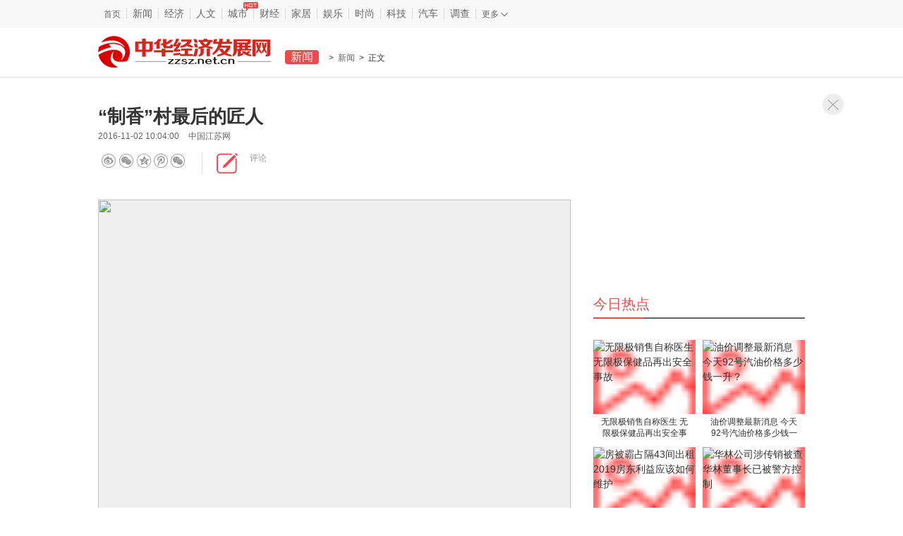

--- FILE ---
content_type: text/html
request_url: http://zzsz.net.cn/news/201901/20161103510.html
body_size: 5813
content:
<!doctype html>
<html lang="zh-cmn-Hans-CN">
<head>
	<meta charset="utf-8" />
	<meta name="renderer" content="webkit" />
	<meta http-equiv="X-UA-Compatible" content="IE=Edge,chrome=1" />
	<meta http-equiv="Cache-Control" content="no-siteapp" />
	<META name="filetype" content="1">
	<META name="publishedtype" content="1">
	<META name="pagetype" content="2">
	<META name="catalogs" content="toutiao_PC">
	<meta name="applicable-device" content="pc">
	<link href="/assets/images/favicon.ico" type="image/x-icon" rel="icon" />
	<link rel="canonical" href="http://www.zzsz.net.cn/news/201901/20161103510.html" />
	<title>“制香”村最后的匠人-中华经济发展网</title>
	<script type="text/javascript" src="/assets/js/device.js"></script>
	<link rel="stylesheet" href="/assets/css/reset.css" />
	<link rel="stylesheet" href="/assets/detail_v64/detail.css" />
	<link rel="stylesheet" href="/assets/detail_v64/comment.css" />
        <link rel="stylesheet" href="/assets/css/channel.css" />
	<script type="text/javascript" src="/assets/js/jquery.min.js"></script>
	<script type="text/javascript" src="/assets/js/jquery.cookie.js"></script>
	<script type="text/javascript" src="/assets/js/resources/minicookie.js"></script>
	<script type="text/javascript">
		var img_domain = '';
		var newstype =  'mainland';
		var uk_for_tbtj =  '510';
		var global_share_title='“制香”村最后的匠人';
		var global_share_url='http://www.zzsz.net.cn/news/201901/20161103510.html';
		var global_rowkey = '9223370559315273790';
		var global_share_img='';
	</script>
	<script type="text/javascript" src="/assets/js/global.js?pl"></script>	
	<!--[if lt IE 9]>
	<script type="text/javascript" src="/assets/js/json2.js"></script>
	<![endif]-->
	<script type="text/javascript" src="/assets/detail_v64/detail.js"></script>
</head>
<body>
<div class="header_cnt_detail clear-fix">
	<div class="header_cnt_l_detail clear-fix">
		<ul class="nav_detail clearfix">
			<li class='first'><a href="/" pdata="detail|nav|0|0" target="_blank">首页</a></li>
      <li><a href="/mainland/" pdata="channel|nav|1|0" target="_blank"  style="font-size: 14px;">新闻</a></li>
      <li><a href="/society/" pdata="channel|nav|3|0" target="_blank"  style="font-size: 14px;">经济</a></li>
      <li><a href="/history/" pdata="channel|nav|13|0" target="_blank"  style="font-size: 14px;">人文</a></li>
      <li><a class="pr" href="/city/" pdata="channel|nav|10|0" target="_blank"  style="font-size: 14px;">城市<img class="hot" src="/assets/images/hot_2.gif" alt="" width="21" height="13"></a></li>
      <li><a href="/finance/" pdata="channel|nav|11|0" target="_blank"  style="font-size: 14px;">财经</a></li>
      <li><a href="/house/" pdata="channel|nav|2|0" target="_blank"  style="font-size: 14px;">家居</a></li>
      <li><a href="/ent/" pdata="channel|nav|4|0" target="_blank"  style="font-size: 14px;">娱乐</a></li>
      <li><a href="/fashion/" pdata="channel|nav|6|0" target="_blank"  style="font-size: 14px;">时尚</a></li>
      <li><a href="/keji/" pdata="channel|nav|8|0" target="_blank"  style="font-size: 14px;">科技</a></li>
      <li><a href="/auto/" pdata="channel|nav|9|0" target="_blank"  style="font-size: 14px;">汽车</a></li>
	  <li><a href="/diaocha/" pdata="detail|nav|12|0" target="_blank"  style="font-size: 14px;">调查</a></li>
      <li id="J_more" class="more-wrap pr">
        <a class="more">更多&nbsp;<img class="png24" src="/assets/images/chev_b.png" alt="" width="10" height="7"></a>
        <div class="J-more-link more-link none">
          <a href="/life/" pdata="channel|nav|15|0" target="_blank"  style="font-size: 14px;">生活</a>
				</div>
			</li>
		</ul>
		<div class="icon_cnt_dtl clear-fix">
		</div>
	</div>
	<div class="header_cnt_2_detail"><script src="/d/js/acmsd/thea5.js"></script></div>
</div>
<div class="gg_cnt gg_cnt_detail" style="margin: 12px auto;background-color: #fff;">
	<div class="gg_cnt_contain">
	    <div style="float: left;width: 265px;height: 48px;">
		   <a href="/"><img border="0" src="/assets/images/log_small.png" /></a>
		</div>
		<div class="gg_cnt_left" style="width:464px">
			<div class="detail_position"  style="width: 100%;">
								<a pdata="detail|wz|0|0" class='detail_logo'>
											<span>新闻</span>
					</a>
						&nbsp;&gt;&nbsp;<a href="/mainland/" pdata="detail|wz|2|0">
														新闻</a>&nbsp;&nbsp;&gt;&nbsp;&nbsp;正文
			</div>
		</div>
		<div class="gg_cnt_right">
			<div class="detail_ifram_cnt">
				<iframe frameborder="0" scrolling="no" src="/js/search_word.html" width="300" height="30"></iframe>
			</div>
		</div>
	</div>
</div>
<div class='section'>
	<div class="detail_cnt clear-fix">
        <div class="sy_close"></div>
		<div class='article'>
			<div class="detail_left  clear-fix">
				<div class="detail_left_cnt">
					<div class="J-title_detail title_detail">
						<h1><span>“制香”村最后的匠人</span></h1>
						<div class='share_cnt_p'>
							<i>2016-11-02 10:04:00</i>
							<i>中国江苏网</i>
						</div>
						<div class="J-bdsharebuttonbox-wrap bdshare-special clearfix">
							<div class="J-bdsharebuttonbox bdsharebuttonbox clearfix">
								<a class="J-bdshare bds-tsina fl" data-cmd="tsina" href="javascript:;"></a>
								<a class="J-bdshare bds-weixin fl" data-cmd="weixin" href="javascript:;"></a>
								<a class="J-bdshare bds-qzone fl" data-cmd="qzone" href="javascript:;"></a>
							</div>
								<a class="discuss-wrap clearfix" href="#SOHUCS">
									<span class="conment-bg fl"></span>
									<span class="discuss_a fl"><a class="i" href="#SOHUCS" id="changyan_count_unit"></a> 评论</span>
								</a>
					<script type="text/javascript" src="http://assets.changyan.sohu.com/upload/plugins/plugins.count.js"></script>						
						</div>
					</div>
									
										<div class="J-contain_detail_cnt contain_detail_cnt">
						<p><div class='widt_ad'><img class='scrollLoading' width='670' height='446.3875' src='http://www.hdaily.cn/d/file/1103/ewp401xmbmg.jpg'></div></p><p>老顾在他的小作坊里休息</p><p><div class='widt_ad'><img class='scrollLoading' width='670' height='446.94618272841' src='http://www.hdaily.cn/d/file/1103/dxpuafhy4lq.jpg'></div></p><p>以前制香纯手工，这台老顾自制的机器已服役多年</p><p><div class='widt_ad'><img class='scrollLoading' width='670' height='446.94618272841' src='http://www.hdaily.cn/d/file/1103/uhnaz1ubh2u.jpg'></div></p>                                                <p align="right">责编：sq　</p>
						<br/><div id="for_qqchat_room"><script src="/d/js/acmsd/thea16.js"></script></div>
					</div>
				</div>
			</div>
		</div>
	


		<div class='aside'>
			<div class="detail_right_cnt clear-fix">
				<div class="gg_channel_r_b gg_channel_r_b_t gg_right1"><script src="/d/js/acmsd/thea10.js"></script></div>
				<div class="xfcnt_lft clear-fix">
					<div class="main_r_title">
						<h4><span><em></em>今日热点</span></h4>
					</div>
					<div class="main_item_cnt">
						<ul id='hot_daily' class="main_item_news">	
<li><a title="无限极销售自称医生 无限极保健品再出安全事故"
                                     href="/news/201901/2019011919605.html" pdata="channel|hotNews|0|0"
                                     target="_blank" class="news_pic"><img class="animation"
                                          src="https://finance.gucheng.com/UploadFiles_7830/201901/2019011911031566.jpg"
                                          alt="无限极销售自称医生 无限极保健品再出安全事故" width="145" height="105"></a><a
                                      href="/news/201901/2019011919605.html" pdata="channel|hotNews|0|0"
                                      target="_blank" class="title_news" title="无限极销售自称医生 无限极保健品再出安全事故">无限极销售自称医生 无限极保健品再出安全事故</a></li>
<li><a title="油价调整最新消息 今天92号汽油价格多少钱一升？"
                                     href="/news/201901/2019011919596.html" pdata="channel|hotNews|1|0"
                                     target="_blank" class="news_pic"><img class="animation"
                                          src="https://finance.gucheng.com/UploadFiles_7830/201901/2019011910093164.jpg"
                                          alt="油价调整最新消息 今天92号汽油价格多少钱一升？" width="145" height="105"></a><a
                                      href="/news/201901/2019011919596.html" pdata="channel|hotNews|0|0"
                                      target="_blank" class="title_news" title="油价调整最新消息 今天92号汽油价格多少钱一升？">油价调整最新消息 今天92号汽油价格多少钱一升？</a></li>
<li><a title="房被霸占隔43间出租 2019房东利益应该如何维护"
                                     href="/news/201901/2019011919595.html" pdata="channel|hotNews|2|0"
                                     target="_blank" class="news_pic"><img class="animation"
                                          src="https://finance.gucheng.com/UploadFiles_7830/201901/2019011909561441.jpg"
                                          alt="房被霸占隔43间出租 2019房东利益应该如何维护" width="145" height="105"></a><a
                                      href="/news/201901/2019011919595.html" pdata="channel|hotNews|0|0"
                                      target="_blank" class="title_news" title="房被霸占隔43间出租 2019房东利益应该如何维护">房被霸占隔43间出租 2019房东利益应该如何维护</a></li>
<li><a title="华林公司涉传销被查 华林董事长已被警方控制"
                                     href="/news/201901/2019011919594.html" pdata="channel|hotNews|3|0"
                                     target="_blank" class="news_pic"><img class="animation"
                                          src="https://finance.gucheng.com/UploadFiles_7830/201901/2019011910074743.jpg"
                                          alt="华林公司涉传销被查 华林董事长已被警方控制" width="145" height="105"></a><a
                                      href="/news/201901/2019011919594.html" pdata="channel|hotNews|0|0"
                                      target="_blank" class="title_news" title="华林公司涉传销被查 华林董事长已被警方控制">华林公司涉传销被查 华林董事长已被警方控制</a></li>
   							
																					</ul>
					</div>

					<div class="gg_channel_r_b gg_detail_baidu clear-fix gg_right2"><script src="/d/js/acmsd/thea11.js"></script></div>


					<div class="main_r_title">
						<h4><span><em></em>热点排行</span></h4>
					</div>
  				<div class="main_item_cnt">
                      <ul id="hoursListNews" class="special_more_item">
<li><i class="i0"></i><a
                                  href="/news/201901/201611032310.html" pdata="channel|24rank|0|0"
                                  target="_blank" title="荆州一高校十余名学子帮同学贷款 背下70万债务">荆州一高校十余名学子帮同学贷款 背下70万债务</a></li>
								  <li><i class="i1"></i><a
                                  href="/news/201901/201611032871.html" pdata="channel|24rank|1|0"
                                  target="_blank" title="北部湾航空加盟济南航空市场">北部湾航空加盟济南航空市场</a></li>
								  <li><i class="i2"></i><a
                                  href="/news/201901/201611033244.html" pdata="channel|24rank|2|0"
                                  target="_blank" title="大雾致成都机场关闭两小时 万余名旅客出行受影响">大雾致成都机场关闭两小时 万余名旅客出行受影响</a></li>
								  <li><i class="i3"></i><a
                                  href="/news/201901/201611031386.html" pdata="channel|24rank|3|0"
                                  target="_blank" title="让民族团结的花朵盛开">让民族团结的花朵盛开</a></li>
								  <li><i class="i4"></i><a
                                  href="/news/201901/201611032448.html" pdata="channel|24rank|4|0"
                                  target="_blank" title="大熊猫降级？专家：小种群随时可能灭绝 降级尚早">大熊猫降级？专家：小种群随时可能灭绝 降级尚早</a></li>
								  <li><i class="i5"></i><a
                                  href="/news/201901/201611031996.html" pdata="channel|24rank|5|0"
                                  target="_blank" title="北京东城区不断加快城市更新改造 打造首都“金名">北京东城区不断加快城市更新改造 打造首都“金名</a></li>
								  <li><i class="i6"></i><a
                                  href="/news/201901/201611031138.html" pdata="channel|24rank|6|0"
                                  target="_blank" title="这次来真的! 平顶山开始整治红三轮了! 你怎么看?">这次来真的! 平顶山开始整治红三轮了! 你怎么看?</a></li>
								  <li><i class="i7"></i><a
                                  href="/news/201901/201611031677.html" pdata="channel|24rank|7|0"
                                  target="_blank" title="九师职业技术学校传统文化素养大赛获佳绩">九师职业技术学校传统文化素养大赛获佳绩</a></li>
								  <li><i class="i8"></i><a
                                  href="/news/201901/20161103452.html" pdata="channel|24rank|8|0"
                                  target="_blank" title="简易水泥桥一侧桥墩雨中坍塌">简易水泥桥一侧桥墩雨中坍塌</a></li>
								  <li><i class="i9"></i><a
                                  href="/news/201901/201611032180.html" pdata="channel|24rank|9|0"
                                  target="_blank" title="神舟十一将返回 天宫二号：要分开了好想哭">神舟十一将返回 天宫二号：要分开了好想哭</a></li>
								                         </ul>
				</div>
					<div class="gg_channel_r_b gg_right7"><script src="/d/js/acmsd/thea13.js"></script></div>
					<div class="gg_channel_r_b gg_right9"></div>
				</div>
			</div>
		</div>



		<div class="bottom_over_cnt">
			<div class="gg_item_bomttom_cnt"></div>
			<!-- <div class="dark-line"></div> -->
			<div class="pagination"><a class='cur'>1</a><a href="/news/201901/20161103510_2.html">2</a><a href="/news/201901/20161103510_3.html">3</a><a href="/news/201901/20161103510_2.html">下一页</a></div>

		</div>
	</div>
</div>



<div class='footerDetail'>
<style>
.jcw_Bottom {
    width: 1000px;
    margin: 0 auto;
    overflow: hidden;
    padding-bottom: 10px;
    font-size: 14px;
    font-weight: normal;
    font-family: "微软雅黑", "SimSun", Arial, Helvetica, sans-serif;
    font-style: normal;
    text-align: left;
    color: #393939;
}
.bottom_img {
    width: 1000px;
    margin: 0 auto;
    overflow: hidden;
    margin-top: 5px;
}
.bottom_img span {
    display: block;
    float: left;
    margin: 10px 9px 0 13px;
}
.jcw_Bottom a {
    cursor: pointer;
    outline: none;
    color: #393939;
    text-decoration: none;
}
.jcw_Bottom img {
    border: none;
    vertical-align: middle;
}
.bottom_box {
    margin-top: 10px;
}
.bottom_box p{
   margin-top: 8px;
    line-height:12px;
    height::12px;
    text-align:center;
    display: block;
    -webkit-margin-before: 1em;
    -webkit-margin-after: 1em;
    -webkit-margin-start: 0px;
    -webkit-margin-end: 0px;
}
</style>
<div class="jcw_Bottom">  
<div class="bottom_img">
<span><img border="0" src="http://www.cnhubei.com/images/bottom1.jpg" /></span>
<span><img border="0" src="http://www.yunnan.cn/att/tpllinkfiles/newynn2018/images/botpic3.jpg" /></span>
<span><img border="0" src="http://www.yunnan.cn/att/tpllinkfiles/newynn2018/images/botpic1c.jpg"/></span>
<span><img border="0" src="http://www.cnhubei.com/images/bottom3.jpg" /></span>
<span><img border="0" src="http://www.cnhubei.com/images/2015123002.png" /></span> 
<span><img src="http://www.cnhubei.com/images/cert2017.png" /></span>
<span><img border="0" src="http://www.cnhubei.com/images/dbtp01.jpg" /></span> 
</div>
<div class="bottom_box">
<p>中华经济发展网致力于信息传播并不代表本网赞同其观点和对其真实性负责，若有任何不当请联系我们删除。</p>
<p><a target="_blank" href="/about.html">联系我们</a>｜Copyright © 2018-2020 中华经济发展网 All Rights Reserved 豫ICP备18007488号  <script>
var _hmt = _hmt || [];
(function() {
  var hm = document.createElement("script");
  hm.src = "https://hm.baidu.com/hm.js?a082710d86f8a8f8959ba4f51fb0365a";
  var s = document.getElementsByTagName("script")[0]; 
  s.parentNode.insertBefore(hm, s);
})();
</script>
<script>
(function(){
    var bp = document.createElement(script);
    var curProtocol = window.location.protocol.split(:)[0];
    if (curProtocol === https) {
        bp.src = https://zz.bdstatic.com/linksubmit/push.js;        
    }
    else {
        bp.src = http://push.zhanzhang.baidu.com/push.js;
    }
    var s = document.getElementsByTagName("script")[0];
    s.parentNode.insertBefore(bp, s);
})();
</script></p>
<p>经济发展协会联盟成员 食品药品监管总局投诉举报电话：12331</p>
<p>本网站展示资料或信息，仅供用户参考，不构成任何投资建议。 </p>
</div>
</div>
</div>
<script src="/d/js/acmsd/thea26.js"></script><script src="/d/js/acmsd/thea27.js"></script>

<script type="text/javascript" src="/assets/js/scrollLoading.js"></script>
<script>
	$(".scrollLoading").scrollLoading();
	//鼠标放上去之后替换照片
	$('.special-item').hover(function(){
		var srcimg = $(this).find('.scrollLoading').attr('data-url');
		$(this).find('.scrollLoading').attr('src', srcimg);
	})
</script>

<script src="/assets/js/globle_bottom.js"></script>
<script type="text/javascript">
	// 分享的标题
	var J_bdshare_topic = '“制香”村最后的匠人';
</script>
<!--[if lte IE 6]>
<script>
	<script src="/assets/js/DDPngMin.js"></script>
<script>DD_belatedPNG.fix('.png24');</script>
</script>
<![endif]-->
<!--[if lte IE 7]>
<script>
	$('#gotop_btn').find('.erwei_cnt').append("<img src='/assets/images/2codes.png'>");
	$('a.show_go_1').on('mouseenter', function(){
		$(this).siblings('.erwei_cnt').css({'display':'block','filter':'alpha(opacity=100)'});
	});
	$('a.show_go_1').on('mouseleave', function(){
		$(this).siblings('.erwei_cnt').css({'display':'none','filter':'alpha(opacity=0)'});
	});
</script>
<![endif]-->
<div style="display:none"><script src=/e/public/ViewClick/?classid=1&id=510&addclick=1></script></div>
</body>
</html>

--- FILE ---
content_type: text/html; charset=utf-8
request_url: http://zzsz.net.cn/e/public/ViewClick/?classid=1&id=510&addclick=1
body_size: 54
content:
document.write('4225');

--- FILE ---
content_type: text/html
request_url: http://zzsz.net.cn/js/search_word.html
body_size: 803
content:
<html>
<head>
	<meta charset="utf-8" />
	<title>搜索</title>
	<style>
	body{margin: 0; padding: 0; width: 300px;}
	.input-wrap {position: relative; border: 1px solid #DBDBDB; background-color: #fff; height: 26px; line-height: 26px; overflow: hidden; }
	.input-wrap input.txt { padding: 5px 6px; width: 258px; border: 0 none; background-color: transparent; outline: none;color: #666;}
	.input-wrap input.submit { position: absolute; top: 1px; right: 0; background-image: url("/assets/images/icon_search.png"); background-repeat: no-repeat; background-position: center center; height: 26px; text-indent: -999px; width: 40px; cursor: pointer; border: 0 none; background-color: transparent; border-left: 1px solid #DCDCDC;}
	
	</style>
	<script type="text/javascript" src="../assets/js/jquery.min.js"></script>
</head>
<body>
		<div class="input-wrap">
			<form action="/e/search/" method="post" target='_blank'>
<input type="hidden" name="show" value="title">
<input id='bdcsMain' class='txt' placeholder='请输入' type="text" name="keyboard"/>
<input class='submit png-fixIe6' type="submit" value="">    
                </form>
		</div>
	<!-- 解决IE6透明图片问题 -->
    <!--[if lte IE 6]>
    <script type="text/javascript" src="/resources/javascripts_v2/DD_belatedPNG_0.0.8a-min.js"></script>
    <script type="text/javascript">
        DD_belatedPNG.fix('.png-fixIe6');
    </script>
    <![endif]-->
</body>
</html>

--- FILE ---
content_type: text/css
request_url: http://zzsz.net.cn/assets/detail_v64/detail.css
body_size: 9328
content:
@charset "utf-8";.ajax_tips,.head_search_cnt_contain,.header_cnt,ul.nav{margin-left:auto;margin-right:auto}.sl-list .sl-item,.sl-list .sl-item.first .title-main,ul.special_more_item li a span,ul.tjnewsrcontent li .text h3,ul.tjnewsrcontent li .text h3 a{text-overflow:ellipsis;white-space:nowrap}.header_cnt{width:1002px;height:100px;overflow:hidden}.header_cnt_l{width:313px;height:60px;padding:20px 0;overflow:hidden;float:left}.header_cnt_l a,.header_cnt_l a img{width:100%;height:100%}.header_cnt_l a{display:block}.header_cnt_2{width:440px;height:83px;padding-top:17px;padding-left:246px;overflow:hidden;float:left}.header_cnt_2 a,.header_cnt_2 a img{width:100%;height:100%}.header_cnt_2 a{display:block;background-color:#FCFCFC;color:#ddd}.header_cnt_2_t{width:440px;height:36px;position:relative;_overflow:hidden;*height:37px}.header_cnt_2_t .search_head{width:330px;height:34px;line-height:34px;padding-left:14px;border:1px solid #bebebe;color:#444}.header_cnt_2_t a{display:block;width:96px;height:36px;line-height:36px;background-color:#ee4c4c;font-size:16px;color:#FFF;text-align:center;font-weight:700;position:absolute;right:0;top:0;_top:1px}* html .header_cnt_2_t a:hover{color:#fff}.header_cnt_2_b{width:100%;height:30px;line-height:30px}.header_cnt_2_b a{overflow:hidden;font-size:12px;display:block;width:25%;height:100%;text-align:center;line-height:30px;position:relative;background-color:#fff;color:#999;float:left}.header_cnt_2_b a:hover{color:#EE4B4B}.header_cnt_2_b a em{position:absolute;right:0;top:0;background:url(../images/hotwords.png) center center no-repeat;width:14px;height:16px;display:block}.nav_cnt{width:100%;height:40px;background-color:#EE4B4B}.nav-fixed{position:fixed;left:0;top:0;z-index:9999;_position:absolute;_bottom:auto;_top:expression(eval(document.documentElement.scrollTop))}ul.nav,ul.nav li{position:relative;height:100%}ul.nav{width:1002px;z-index:888}ul.nav li{float:left;width:7.142857142857143%;*width:7%;line-height:40px}ul.nav li a{display:block;width:100%;height:100%;font-size:18px;color:#fff;text-align:center;-webkit-transition:background-color .5s;-moz-transition:background-color .5s;-ms-transition:background-color .5s;-o-transition:background-color .5s;transition:background-color .5s}.goto_top a.shoucang,.goto_top a.show_go_0{-moz-transition:all .3s;-ms-transition:all .3s;-o-transition:all .3s}ul.nav li a.more{background-image:url(../images/down-1x_bdb6ffa3.png);background-repeat:no-repeat;background-position:55px center}ul.nav li a.active,ul.nav li a:hover{background-color:#D73C3C;color:#fff}div.more-links{display:none;position:absolute;width:100%;height:auto;line-height:40px;background-color:#EE4B4B;left:0;top:40px;z-index:9999}.head_search_cnt{height:50px;width:100%;overflow:hidden}.head_search_cnt_contain{width:1002px;height:49px;overflow:hidden;border-bottom:1px solid #ebebeb;*zoom:1}.head_search_cnt_left{float:left;width:702px;height:100%}.head_search_cnt_right{float:left;width:300px;height:100%;position:relative}.head_search_cnt_right form{*display:block;*width:100%;*height:100%}a.search_text{width:258px;*width:250px;height:26px;border:1px solid #dbdbdb;color:#666;line-height:26px;padding-left:5px;font-size:14px;position:absolute;left:0;top:12px;*border-right:1px solid #fff;*height:24px}input.search_btn{width:43px;height:26px;display:block;border:1px solid #dbdbdb;background:url(../images/icon_search.png) center center no-repeat #fff;cursor:pointer;position:absolute;right:0;top:12px}.footer_cnt{color:#333;width:100%;height:auto;overflow:hidden;background-color:#F7F7F7;border-top:1px solid #E3E5E8;padding:30px 0;text-align:center;font-size:12px;line-height:20px}.footer_cnt a{color:#333}.ajax_tips{width:1002px;height:70px;display:table;text-align:center;line-height:70px;font-size:14px;color:#d3d3d3}.ajax_tips span{display:table-cell;width:100%;height:100%;vertical-align:middle}.ajax_tips span img{max-height:100%}.goto_top{position:fixed;left:50%;width:43px;height:143px;margin-left:515px;bottom:81px;z-index:886;display:none}.goto_top a.shoucang{top:44px;background-image:url(../images/sc.png);background-repeat:no-repeat;background-position:0 0;-webkit-transition:all .3s;transition:all .3s}.goto_top a.shoucang.active{background-position:-43px 0}.goto_top .sc-txt{position:absolute;width:258px;height:50px;left:-298px;top:30px;background-image:url(../images/sc_bg.png);background-repeat:no-repeat;background-position:0 0;font-size:16px;color:#fff;padding:10px 25px 12px 15px;display:none}.goto_top .sc-txt span{color:#ee4b4b;font-size:18px}.goto_top a{display:block;width:100%;height:43px;position:absolute;left:0;background:url(../images/to_top_v2.png) no-repeat}.goto_top a.show_go_0{background-position:0 0;bottom:0;-webkit-transition:all .3s;transition:all .3s}.erwei_cnt,.goto_top a.show_go_1{-webkit-transition:all .3s;-moz-transition:all .3s;-ms-transition:all .3s;-o-transition:all .3s}.goto_top a.show_go_0:hover{background-position:-43px 0}.goto_top a.show_go_1{background-position:0 -50px;bottom:51px;transition:all .3s}.goto_top a.show_go_1:hover{background-position:-43px -50px}.erwei_cnt{width:132px;height:286px;opacity:0;*display:none;filter:alpha(opacity=0);position:absolute;left:-132px;bottom:0;background:url(../images/2codes_v1.png) no-repeat;-webkit-transform-origin:right 80%;-moz-transform-origin:right 80%;-ms-transform-origin:right 80%;-o-transform-origin:right 80%;transform-origin:right 80%;-webkit-transform:scale(.01);-moz-transform:scale(.01);-ms-transform:scale(.01);-o-transform:scale(.01);transform:scale(.01);transition:all .3s}.fixed-kuaixun .close,.gg_cnt_right,.icon_cnt_dtl a,.icon_cnt_dtl a span{background-repeat:no-repeat}a.show_go_1:hover+div.erwei_cnt{-webkit-transform:scale(1);-moz-transform:scale(1);-ms-transform:scale(1);-o-transform:scale(1);transform:scale(1);opacity:1;filter:alpha(opacity=100)}* html .goto_top{position:absolute;bottom:auto;margin-bottom:305px;top:expression(eval(document.documentElement.scrollTop+document.documentElement.clientHeight-this.offsetHeight-(parseInt(this.currentStyle.marginTop,10)||0)-(parseInt(this.currentStyle.marginBottom,10)||0)))}.goto_top a.show_go_index{background-position:0 -100px;bottom:102px;-webkit-transition:all .3s;-moz-transition:all .3s;-ms-transition:all .3s;-o-transition:all .3s;transition:all .3s}.goto_top a.show_go_index:hover{background-position:-43px -100px}.fixed-kuaixun{position:fixed;bottom:-70px;left:50%;width:445px;height:48px;margin-left:-222px;background-color:#fff;z-index:99999;font-size:16px;font-family:"microsoft yahei",Arial,Helvetica,sans-serif;box-shadow:0 0 2px #aaa}* html{background-image:url(about:blank);background-attachment:fixed}* html .fixed-kuaixun{position:absolute;top:expression(eval(document.documentElement.scrollTop +document.documentElement.clientHeight-this.offsetHeight-(parseInt(this.currentStyle.marginTop,10)||0)-(parseInt(this.currentStyle.marginBottom,10)||0)+70));bottom:auto}.fixed-kuaixun img{position:absolute;left:0;top:0}.fixed-kuaixun .close,.fixed-kuaixun .txt{position:absolute;top:50%;overflow:hidden}.fixed-kuaixun .txt{height:32px;line-height:32px;margin-top:-16px;left:86px;color:#333;font-size:16px;width:320px;text-align:center}.fixed-kuaixun .txt:hover{color:#f83a22;text-decoration:underline}.fixed-kuaixun .close{right:5px;margin-top:-9px;width:30px;height:18px;background-image:url(../images/close_sp.png);background-position:0 0;text-indent:-99em}.fixed-kuaixun .close:hover{height:32px;background-position:0 -18px;margin-top:-16px}img.animation{-webkit-transition:all .4s;-moz-transition:all .4s;-ms-transition:all .4s;-o-transition:all .4s;transition:all .4s}img.animation:hover{-webkit-transform:scale(1.1);-moz-transform:scale(1.1);-o-transform:scale(1.1);-ms-transform:scale(1.1);transform:scale(1.1)}div.article:after,div.article:before,div.aside:after,div.aside:before,div.bottom_over_cnt:after,div.bottom_over_cnt:before{content:'';display:table;clear:both}div.article,div.aside{float:left}div.aside{width:332px;min-height:10px;float:right}div.bottom_over_cnt{width:670px;float:left;height:auto;margin-bottom:20px}.detail_position{width:50%;height:100%;line-height:49px;font-size:12px}.detail_position a{color:#666}.detail_position a:hover{color:#EE4B4B}.detail_position a.detail_logo{display:inline-block;height:100%;position:relative;color:#333;width:60px\9;*width:auto;width:auto \9\9}.detail_position a.detail_logo span{margin-right:8px;font-size:16px;color:#fff;background-color:#ec4b4b;padding:1px 8px;border-radius:4px}.detail_position a.detail_logo:hover{color:#333}.gg_cnt_detail{background-color:#F8F8F8;border-bottom:1px solid #DBDBDB;height:58px}.gg_cnt_contain{width:1002px;height:100%;margin-left:auto;margin-right:auto;overflow:hidden}.gg_cnt_left{width:660px;height:auto;padding-top:5px;float:left;overflow:hidden}.gg_cnt_right{position:relative;width:342px;height:100%;float:left;background-position:right center;overflow:hidden}.header_cnt_detail{background-color:#F8F8F8;width:100%;height:auto}.header_cnt_2_detail,.header_cnt_l_detail{width:1002px;margin-right:auto;position:relative;margin-left:auto}.header_cnt_2_detail{overflow:hidden;text-align:center;z-index:0}.header_cnt_l_detail{z-index:999}.header_cnt_l_detail .df-rss{position:absolute;right:116px;top:11px;width:40px;height:16px;font-size:12px;color:#666;line-height:16px}.header_cnt_l_detail .df-rss:hover{color:#ee4b4b}.header_cnt_l_detail .df-rss img{display:block;float:left;margin-right:2px}.icon_cnt_dtl{width:110px;height:20px;line-height:38px;position:absolute;right:0;top:0;padding:9px 0}.icon_cnt_dtl a{position:relative;color:#666;font-size:12px;line-height:20px;display:block;float:left;height:20px}.icon_cnt_dtl a:hover{color:#EE4B4B}.icon_cnt_dtl a.weixin_ew{background-image:url(../images/df_wx.png);padding-left:25px;margin-right:2px}.icon_cnt_dtl a.phone_ew{background-image:url(../images/df_app.png);padding-left:20px;background-position:6px}.icon_cnt_dtl a span{display:none;width:225px;height:227px;background-size:auto;background-position:center center;position:absolute;top:18px;z-index:999;*zoom:1}a.weixin_ew span{background-image:url(../images/2d_wx.png);left:-114px}a.phone_ew span{background-image:url(../images/2d_app_v1.png);left:-161px}ul.nav_detail{width:auto;height:38px;line-height:38px;*zoom:1}ul.nav_detail li{float:left}ul.nav_detail li a{font-size:12px;color:#666;padding:0 8px;border-left:1px solid #DBDBDB}ul.nav_detail li a .hot{position:absolute;top:-9px;right:-7px;z-index:2}ul.nav_detail li.more-wrap{width:55px;height:38px;line-height:38px;_padding-top:8px}ul.nav_detail li.more-wrap.active,ul.nav_detail li.more-wrap:hover{background-color:#fff}ul.nav_detail li .more-link{position:absolute;top:32px;left:0;background-color:#fff;width:55px;padding-bottom:8px;border-left:1px solid #eee;border-right:1px solid #eee;border-bottom:1px solid #eee}ul.nav_detail li .more-link a{border-left:0 none;display:block;padding:4px 0;height:16px;line-height:16px;text-align:center}ul.nav_detail li.first a{border-left:none}ul.nav_detail li a:hover{color:#EE4B4B}.gg_cnt_detail .gg_cnt_left{width:664px}.gg_cnt_detail .gg_cnt_right{width:338px;background:0 0}.gg_cnt_detail .gg_cnt_right input.search_text{width:243px;left:53px;*width:237px;top:18px}.gg_cnt_detail .gg_cnt_right input.search_btn{top:18px}.detail_ifram_cnt{position:absolute;width:auto;height:auto;right:0;top:18px}.detail_gg_cnt{float:left;width:50%;height:100%;color:#DDD;overflow:hidden;*zoom:1}.detail_cnt{width:1002px;height:auto;margin-left:auto;margin-right:auto}.detail_left{float:left;width:670px;height:auto}.detail_left_cnt{width:100%;height:auto;overflow:hidden;padding-top:25px}.detail_right_cnt{float:left;width:332px;height:auto;*overflow:hidden}.title_detail{width:100%;height:auto;overflow:hidden;*zoom:1}.title_detail h1{height:auto;line-height:36px;font-size:26px;color:#333;overflow:hidden;font-weight:700}.share_cnt_p{height:27px;line-height:20px;font-size:12px;color:#666;width:100%;position:relative}.share_cnt_p i{padding-right:10px}.J-bdsharebuttonbox-wrap{position:absolute;right:0;bottom:0;font-size:12px;color:#999;line-height:21px;width:130px}.J-bdsharebuttonbox-wrap .bdsharebuttonbox span{margin-right:5px;padding-top:1px}.J-bdsharebuttonbox-wrap .bdsharebuttonbox a{margin:0 10px 0 0;padding-left:0;background:url(../images/share_bgc.png) no-repeat;width:60px;height:30px;overflow:hidden}.J-bdsharebuttonbox-wrap .bdsharebuttonbox a.bds-tsina{background-position:0 0}.J-bdsharebuttonbox-wrap .bdsharebuttonbox a.bds-tsina:hover{background-image:url(../images/share_bgc_hover.png) no-repeat}.J-bdsharebuttonbox-wrap .bdsharebuttonbox a.bds-weixin{background-position:0 -30px}.J-bdsharebuttonbox-wrap .bdsharebuttonbox a.bds-weixin:hover{background-image:url(../images/share_bgc_hover.png) no-repeat;background-position:0 -30px}.J-bdsharebuttonbox-wrap .bdsharebuttonbox a.bds-qzone{width:80px;background-position:0 -60px}.J-bdsharebuttonbox-wrap .bdsharebuttonbox a.bds-qzone:hover{background-image:url(../images/share_bgc_hover.png) no-repeat;background-position:0 -60px}.J-bdsharebuttonbox-wrap .bdsharebuttonbox a.bds-tqq{background-position:0 -90px}.J-bdsharebuttonbox-wrap .bdsharebuttonbox a.bds-tqq:hover{background-image:url(../images/share_bgc_hover.png) no-repeat;background-position:0 -90px}.J-bdsharebuttonbox-wrap.bdshare-special{width:auto;position:relative}.J-bdsharebuttonbox-wrap.bdshare-special .bdsharebuttonbox{float:left;padding-top:7px;*width:232px}.discuss-wrap{float:left;display:block;height:30px;border-left:1px solid #dcdcdc;margin-left:12px;font-size:16px;margin-top:7px}.discuss-wrap span.conment-bg{width:30px;height:30px;margin-left:20px;background:url(../images/share_bgc.png) 0 -120px no-repeat}.discuss-wrap span.discuss_a{line-height:40px;color:#666;margin-left:15px}.i{padding-right:2px;color:#f7474f;font-size:22px}.gg_detail_cnt{width:100%;height:auto;color:#ddd}.gg_detail_cnt iframe{padding-top:20px}.contain_detail_cnt{width:auto;height:auto;overflow:hidden;color:#333;font-size:16px;line-height:30px;margin-top:20px}.contain_detail_cnt img{display:block;margin-left:auto;margin-right:auto;max-width:100%;background-color:#f1f0f0}.contain_detail_cnt p{text-indent:0em}.contain_detail_cnt p:after{content:' ';display:block;height:1em}.contain_detail_cnt p div{display:block;margin:0 auto!important}.pagination{width:auto;height:auto;padding:5px 0;text-align:center;margin-bottom:10px}.pagination a{border:1px solid #ccc;margin:0 1px;font-size:12px;padding:4px 8px;cursor:pointer}.pagination a.disable{cursor:not-allowed;color:#ccc}.pagination a.disable:hover{background-color:#fff;color:#ccc}.pagination a.cur,.pagination a:hover{background-color:#EC4B4B;color:#fff;text-decoration:none}.tips_detail_cnt{width:auto;height:auto;overflow:hidden;color:#666;font-size:12px;line-height:20px;padding:20px 0}.erweima_detail_cnt{border-top:1px solid #EDEDED;border-bottom:1px solid #EDEDED;width:auto;height:143px;padding:20px}.erweima_detail_cnt div{width:49.9%;height:100%;float:left}.erweima_detail{overflow:hidden}.erweima_detail a{display:block;background-image:url(../images/erweima.jpg);width:50%;height:100%;float:left;background-position:5px center;background-size:auto auto;background-repeat:no-repeat}.login_discuss li a i,.share_detail a{background-image:url(../images/share_bg.png)}.erweima_detail a.erweima_1{background-position:-127px center}.share_detail{position:relative;border-left:1px solid #EDEDED}.share_detail span{position:absolute;top:63px;left:40px;color:#333;font-size:16px}.share_detail a{top:50%;margin-top:-16px;position:absolute;display:block;width:32px;height:32px;background-size:246px auto;background-repeat:no-repeat}.ggPic_item_bomttom_cnt,.gg_item_bomttom_cnt{height:auto;color:#DDD;overflow:hidden;*zoom:1}.share_detail a.weibo{left:110px}.share_detail a.qq{left:155px;background-position:-32px top}.share_detail a.kongjian{left:199px;background-position:-64px top}.gg_item_bomttom_cnt{width:620px;margin:10px auto}.ggPic_item_bomttom_cnt{width:auto;margin:0 auto 10px}.cyEmoji{width:670px;height:190px}p.cyEmoji_title{width:100%;border-bottom:1px solid #E6E6E6;font-size:16px;height:26px;line-height:26px;color:#333;padding:20px 0 5px;margin-bottom:20px;overflow:hidden}ul.emoji-list{width:100%;height:auto}ul.emoji-list li{float:left;width:16.3%;height:auto;cursor:pointer;padding:10px 0;border:1px solid transparent;border-radius:4px;box-shadow:none}ul.emoji-list li:hover{border:1px solid #eee;box-shadow:0 0 10px #ccc}ul.emoji-list li p{width:100%;color:#333;text-align:center}ul.emoji-list li p span{font-size:16px}ul.emoji-list li p i{font-size:12px;color:#c33}ul.emoji-list li p.emoji_p{height:80px;background-size:auto;background-repeat:no-repeat;background-position:center center}.guess_like,.other_more{width:670px;height:auto;color:#ddd;float:left}ul.emoji-list li p.emoji_p0{background-image:url(../images/emoji_0.gif)}ul.emoji-list li p.emoji_p1{background-image:url(../images/emoji_1.gif)}ul.emoji-list li p.emoji_p2{background-image:url(../images/emoji_2.gif)}ul.emoji-list li p.emoji_p3{background-image:url(../images/emoji_3.gif)}ul.emoji-list li p.emoji_p4{background-image:url(../images/emoji_4.gif)}ul.emoji-list li p.emoji_p5{background-image:url(../images/emoji_5.gif)}.other_more{background-color:#FCFCFC;margin:10px 0}.guess_title,.guess_title span{color:#EC4B4B;width:100%;height:30px}.guess_title{float:left;padding-bottom:20px;margin-top:30px;line-height:50px}.guess_title span{font-size:20px;font-weight:400;border-bottom:2px solid #666;display:block;line-height:30px;position:relative}.guess_title span i{position:absolute;display:block;width:80px;height:2px;background-color:#EC4B4B;left:0;bottom:-2px;overflow:hidden;*zoom:1}.guess_contain{float:left;width:100%;height:auto;overflow:hidden;*zoom:1}.gg_bottom_cyup360 iframe{margin-bottom:20px!important}.news_focus{width:660px;height:140px;padding:5px 5px 8px}.news_focus .focus_img li{float:left;display:inline;width:155px;height:140px;overflow:hidden;padding:0 5px}.news_focus .focus_img li a{display:block;width:100%;height:100%;font-size:0;background:url(../images/moudle_bg.png) 0 8px no-repeat;overflow:hidden}.news_focus .focus_img li a img{width:155px;height:115px;border:0}.news_focus .focus_img li a span{display:block;width:100%;height:18px;text-align:center;font-size:12px;overflow:hidden}.guess_like .rel-recmmend{margin-top:0;padding-bottom:5px}.guess_like .news-focus{margin-top:0;padding-bottom:10px}.guess_like .guess-yl{margin-top:10px;padding-bottom:10px}.guess_like .hot-recommend{margin-top:10px;padding-bottom:0}ul.main_l_item{width:100%;height:auto;overflow:hidden;*zoom:1;color:#222}ul.main_l_item li{float:left;width:100%;height:auto;padding-bottom:25px;border-bottom:1px solid #EFEFEF}ul.main_l_item li h3{height:60px;line-height:60px;font-size:20px;font-weight:700;overflow:hidden;position:relative}ul.main_l_item li h3 span{text-indent:0;position:absolute;display:block;left:0;top:21px;width:18px;height:18px;line-height:16px;font-size:12px;color:#FFF;border:1px solid #E10400;background-color:#FF4200;border-radius:2px;text-align:center}a.discuss_mask_a span,a.send_btn_a{right:-1px;top:-1px;font-weight:700}ul.main_l_item li h3 a{color:#222;padding-left:5px}ul.main_l_item li h3 a:hover{color:#EE4B4B;text-decoration:underline}dl.item_main_l_dl{width:100%;height:114px;overflow:hidden}dl.item_main_l_dl dt{float:left;width:152px;height:100%;padding-right:18px}dl.item_main_l_dl dt img{width:100%;height:100%}dl.item_main_l_dl dd{float:left;width:500px;height:100%;overflow:hidden;position:relative}.discuss_cnt,dl.item_main_l_dl dd p{height:auto;width:100%;overflow:hidden}dl.item_main_l_dl dd p{max-height:72px;line-height:24px;font-size:12px}dl.item_main_l_dl dd p a{color:#666}dl.item_main_l_dl dd p a:hover{color:#EE4B4B}dl.item_main_l_dl dd span{position:absolute;left:0;bottom:0;font-size:12px;color:#999;line-height:24px}.discuss_top{width:100%;height:50px;line-height:50px;color:#333;font-size:18px}.discuss_top i,.discuss_top span{color:#E74851}.discuss_contain{width:100%;height:auto;overflow:hidden}.discuss_cont_l{width:60px;height:auto;float:left;text-align:center}.discuss_cont_l img{height:42px}.discuss_cont_r{width:610px;height:auto;float:left}a.discuss_mask_a{width:608px;height:40px;line-height:40px;border:1px solid #CCD4D9;display:block;padding-left:5px;font-size:12px;color:#B8B8B8;position:relative}a.discuss_mask_a span{position:absolute;padding:0 20px;color:#fff;background-color:#e74851;font-size:16px}.discuss_contain_r{width:auto;height:auto;overflow:hidden;display:none}.discuss_text_cnt{width:608px;height:auto;border:1px solid #CCD4D9;overflow:hidden}.discuss_text_textarea{width:auto;height:auto}.discuss_text_textarea textarea{width:100%;height:auto;resize:none;color:#B8B8B8;font-size:12px;border:none;padding:10px}.discuss_emj_btn{width:100%;height:39px;border-top:1px solid #E6EAED;background-color:#FAFAFA;position:relative}.icon_btn_cnt{width:41px;height:100%;font-size:12px;color:#ddd;border-right:1px solid #E6EAED}a.send_btn_a{position:absolute;padding:0 20px;color:#fff;background-color:#e74851;line-height:40px;height:40px;font-size:16px}ul.login_discuss{width:100%;height:auto;overflow:hidden}.login_discuss li{float:left;width:110px;height:40px;padding:10px 12px 10px 0}.login_discuss li a{display:block;border:1px solid #CCD4D9;width:auto;padding-left:39px;height:38px;line-height:38px;text-align:center;overflow:hidden;position:relative}.login_discuss li a i{position:absolute;left:4px;top:4px;width:30px;height:30px;display:block;background-size:auto 30px;background-repeat:no-repeat}.login_discuss li a span{font-size:14px;color:#333}.login_discuss li a i.souhu{background-position:-90px top;*background-position:-90px top}.login_discuss li a i.weibo{background-position:0 top}.login_discuss li a i.qq{background-position:-30px top;*background-position:-30px top}.login_discuss li a i.renren{background-position:-150px top;*background-position:-150px top}.login_discuss li a i.youke{background-position:-181px top;*background-position:-181px top}.empty-prompt{background-color:#ECF8FF;color:#0090EB;width:100%;height:35px;line-height:35px;font-size:12px;text-align:center;margin:10px 0}.hot_discuss_cnt{width:100%;height:auto;overflow:hidden;color:#ddd}.main_r_title{width:auto;padding-left:32px;height:32px;margin-bottom:20px;position:relative}.main_r_title h4{width:100%;height:100%}.main_r_title h4 span{font-size:20px;font-weight:400;color:#EC4B4B;border-bottom:2px solid #666;display:block;width:100%;height:36px;line-height:30px;position:relative}.main_r_title h4 span em{position:absolute;display:block;width:80px;height:2px;background-color:#EC4B4B;left:0;bottom:-2px;overflow:hidden;*zoom:1}.main_r_title a{font-size:12px;color:#8D8D8D;position:absolute;right:0;top:0}.main_r_title a:hover{color:#EE4B4B}.main_item_cnt{width:310px;padding-left:22px;height:auto;overflow:hidden}ul.main_item_news{width:100%;height:auto;overflow:hidden}ul.main_item_news li{float:left;display:inline;width:145px;height:130px;overflow:hidden;padding:0 0 10px 10px}ul.main_item_news li a.news_pic{display:block;height:105px;width:145px;overflow:hidden;background:url(../images/moudle_bg.png) center center no-repeat;background-size:cover}ul.main_item_news li a.title_news{margin:3px auto 0;display:block;width:135px;height:20px;line-height:20px;font-size:14px;overflow:hidden;text-align:center}.gg_channel_r_b{width:300px;height:auto;*overflow:hidden;*zoom:1;color:#ddd}.gg_detail_baidu{padding-left:25px;width:auto}.xfcnt_lft{padding-top:15px}div.gg_right1{padding-left:32px;padding-top:20px}div.gg_right2{padding-bottom:10px}div.gg_right3{padding:20px 0 15px 32px}div.gg_right4{padding-bottom:10px;padding-left:32px}div.gg_right6,div.gg_right7{padding:20px 0 10px 32px}div.gg_right8,div.gg_right9{padding-left:32px}div.gg_right9{padding-top:10px}ul.sift_item{width:auto;height:auto;padding-left:10px;overflow:hidden}ul.sift_item li{float:left;width:100%;height:auto;overflow:hidden;padding-bottom:10px}ul.sift_item li span{float:left;display:block;width:100px;height:75px;overflow:hidden;font-size:0;background:url(../images/moudle_bg.png) center center no-repeat;background-size:cover}ul.sift_item li p,ul.special_more_item li{font-size:14px;line-height:25px;overflow:hidden}ul.sift_item li span img{width:100%;height:100%}ul.sift_item li p{float:left;height:75px;width:190px;color:#333;padding-left:10px}ul.sift_item li:hover p{color:#EE4B4B;text-decoration:underline}ul.special_more_item{width:auto;height:auto;overflow:hidden;padding-left:10px}ul.special_more_item li{width:280px;padding-left:20px;height:auto;position:relative}ul.special_more_item li i{position:absolute;display:block;width:14px;height:14px;background-color:#DDD;color:#fff;font-size:12px;line-height:14px;text-align:center;left:0;top:5px}ul.special_more_item li i.active{background-color:#EE4B4B}ul.special_more_item li a{color:#444;font-size:13px}ul.special_more_item li a span{width:100%;height:100%;overflow:hidden;display:block}ul.special_more_item li a:hover{color:#EE4B4B}ul.special_more_item li p{width:100%;height:auto;overflow:hidden;padding:5px 0;display:none}ul.special_more_item li a p img{width:80px;height:60px;float:left}ul.special_more_item li a p em{float:left;width:146px;padding:5px 0 0 5px;line-height:25px;overflow:hidden}ul.special_more_item li.now a p{display:block}ul.special_more_item li.now a span{display:none}a.change_btn_bot{display:block;width:100%;height:32px;line-height:32px;background-color:#ff9298;text-align:center;font-size:14px;color:#fff;position:relative;margin:10px 0}a.change_btn_bot i{width:18px;height:16px;background-image:url(../images/refresh.png);background-repeat:no-repeat;position:absolute;left:43%;top:8px}.pic_loop_cnt{width:540px;height:405px;background-color:#eee;padding:30px;position:relative;overflow:hidden;margin-bottom:15px;margin-left:auto;margin-right:auto}.pic_loop_contain{width:100%;height:100%;overflow:hidden}.index_cnt{position:absolute;left:6px;top:8px;width:65px;height:25px;line-height:25px;font-size:14px;color:#333}.index_cnt i{color:red;font-size:30px}.index_cnt em{font-size:16px}.pic_item_cnt{width:100%;height:100%;overflow:hidden}.pic_item_cnt li{width:100%;height:100%;display:table;float:left}.pic_item_cnt li span{width:100%;height:100%;display:table-cell;vertical-align:middle;text-align:center}.pic_item_cnt img{max-width:100%;max-height:100%}.pic_loop_contain>a{display:block;width:50%;height:100%;z-index:5;position:absolute;top:0}.pic_loop_contain>a.btn_pic_pre{left:0;cursor:url(/assets/images/arr_l.cur),auto}.pic_loop_contain>a.btn_pic_next{right:0;cursor:url(/assets/images/arr_r.cur),auto}.gg_return_cnt{display:none;width:100%;height:100%;overflow:hidden;position:relative}.gg_top_cnt{position:absolute;left:0;top:0;width:300px;height:250px;background-color:#FCFCFC;color:#ddd}.return_btn_cnt{width:220px;height:250px;position:absolute;right:0;top:0;background:url(../images/view_end.png) center 15% no-repeat}a.btn_return_back,a.btn_return_view{left:50%;margin-left:-55px;width:110px;height:30px;position:absolute;display:block}a.btn_return_view{top:60%;background:url(../images/view_again_btn.png) center center no-repeat}a.btn_return_back{top:80%;background:url(../images/view_back_btn.png) center center no-repeat}.gg_bottom_cnt{width:540px;height:120px;position:absolute;left:0;bottom:0;background-color:#FCFCFC;color:#ddd}.content-r-fixed{position:fixed;left:50%;margin-left:169px;bottom:122px;_position:absolute;_bottom:auto;_top:expression(eval(document.documentElement.scrollTop+document.documentElement.clientHeight-this.offsetHeight-(parseInt(this.currentStyle.marginTop,10)||0)-(parseInt(this.currentStyle.marginBottom,10)||0)));_margin-bottom:180px}.dark-line{height:2px;background-color:#666;margin-bottom:10px}.special-list{padding-left:10px}.special-list .special-item{margin-bottom:5px}.special-list .special-item a{display:block;position:relative;height:28px;overflow:hidden}.special-list .special-item a .img{display:none}.special-list .special-item a .txt{font-size:14px;line-height:2em;margin-left:24px}.special-list .special-item a .index{position:absolute;display:block;width:20px;height:16px;line-height:14px;left:0;top:8px;background-image:url(../images/index_10.png);background-repeat:no-repeat;background-position:0 0}.special-list .special-item a .index.i0{background-position:0 0}.special-list .special-item a .index.i1{background-position:0 -17px}.special-list .special-item a .index.i2{background-position:0 -34px}.special-list .special-item a .index.i3{background-position:0 -51px}.special-list .special-item a .index.i4{background-position:0 -68px}.special-list .special-item a .index.i5{background-position:0 -85px}.special-list .special-item a .index.i6{background-position:0 -102px}.special-list .special-item a .index.i7{background-position:0 -119px}.special-list .special-item a .index.i8{background-position:0 -136px}.special-list .special-item a .index.i9{background-position:0 -153px}.special-list .special-item a.active{height:auto}.special-list .special-item a.active .img{display:block;width:100px;height:75px;background:url(../images/moudle_bg.png) center center no-repeat;background-size:cover}.special-list .special-item a.active .img img{width:100px;height:75px}.special-list .special-item a.active .txt{font-size:14px;margin-left:110px;line-height:1.8em;font-weight:700}.special-list .special-item a.active .index{display:none}.hot_recommend_cnt{width:100%;height:auto;overflow:hidden;position:relative}.hot_recommend_cnt_frame{width:100%;height:1609px;overflow:hidden;position:relative}.tjnewsleftnav{width:80px;border-right:1px solid #ececec;position:absolute;left:0;top:0}.tjnewsleftnav a{display:block;width:100%;height:46px;font-size:16px;color:#757575;line-height:46px;text-align:center}.tjnewsright,ul.tjnewsrcontent{height:auto;width:100%;overflow:hidden}.tjnewsleftnav a.current{color:#fff;background-color:#ec4c4b}ul.tjnewsrcontent{padding:0;margin:0}ul.tjnewsrcontent li.recommend_news{width:100%;padding:14px 0;border-bottom:1px solid #ececec;overflow:hidden;*float:left;box-sizing:border-box}ul.tjnewsrcontent li .pic{float:left;display:inline;overflow:hidden}ul.tjnewsrcontent li .pic a{float:left;display:block;width:140px;height:105px;background:url(../images/moudle_bg.png) center center no-repeat;background-size:cover}ul.tjnewsrcontent li .pic img{width:100%;height:100%;font-size:0}ul.tjnewsrcontent li .text{float:left;display:inline;width:508px;height:93px;padding-left:20px;overflow:hidden;position:relative;font-size:12px;color:#999}ul.tjnewsrcontent li .text h3{width:100%;height:30px;line-height:30px;font-size:18px;margin:0;padding:0;color:#333;overflow:hidden;font-weight:400}ul.tjnewsrcontent li .text h3 em{display:inline;float:left;width:16px;height:16px;background-color:#eb4b48;color:#fff;font-size:12px;line-height:16px;text-align:center;border-radius:1px;margin-top:9px;margin-right:8px}ul.tjnewsrcontent li .text h3 a{color:#333;display:inline;font-size:18px;font-weight:700;text-decoration:none;float:left;overflow:hidden;max-width:100%}ul.tjnewsrcontent li .text h3 a:hover{color:#ec4b4b}ul.tjnewsrcontent li .text h3.hot a{max-width:419px}ul.tjnewsrcontent li .text p.source{position:absolute;margin:0;padding:0;left:16px;bottom:-5px;width:510px;height:25px;line-height:25px}ul.tjnewsrcontent li .text p.source i{position:absolute;right:0;bottom:0;font-style:normal}ul.tjnewsrcontent li .text p.source span{position:absolute;left:0;bottom:0;font-size:14px;color:#b4b4b4}a.getmorenewsbtn{position:relative;width:577px;border:1px solid #ececec;height:48px;display:block;font:20px/48px 微软雅黑,"Microsoft YaHei",arial,sans-serif;text-align:center;margin-left:91px;margin-top:20px;margin-bottom:25px}a.getmorenewsbtn i{font-size:30px;position:absolute;left:230px;top:50%;margin-top:-14px;width:28px;height:28px;line-height:28px;-webkit-transition:all .3s;-moz-transition:all .3s;-ms-transition:all .3s;-o-transition:all .3s;transition:all .3s}a.getmorenewsbtn span{padding-left:60px}a.getmorenewsbtn:hover i{-webkit-transform:rotate(90deg);-moz-transform:rotate(90deg);-ms-transform:rotate(90deg);-o-transform:rotate(90deg);transform:rotate(90deg)}.Tabfixed{position:fixed;top:60px;bottom:auto;left:50%;margin-left:-501px;_position:absolute;_top:expression(eval(document.documentElement.scrollTop));_margin-top:60px}.Tabfixedend{position:absolute;left:0;top:auto;bottom:0}.ad_mar_k{font-size:0;border-bottom:1px solid #ececec}.ad_mar_k iframe{margin:9px 0 9px -23px!important}.content_so{width:500px;word-break:break-all;font-size:14px;color:#666;line-height:19px;margin-top:4px}.content_so a{color:#666}.source span a{color:#b4b4b4}.sl-list{width:300px}.sl-list .sl-item{padding-left:14px;height:28px;width:286px;line-height:28px;overflow:hidden}.sl-list .sl-item.first .title-main{font-size:16px;font-weight:700;display:block;height:24px;line-height:24px;overflow:hidden}.sl-list .sl-item .title-sub{font-size:14px;line-height:28px}.sl-list .sl-item .dot,.sl-list .sl-item .dot-sm{position:absolute;width:4px;height:4px;font-size:0;background-color:#9A9A9A;border-radius:50%;left:0}.sl-list .sl-item .dot{top:9px;line-height:6px}.sl-list .sl-item .dot-sm{top:12px;line-height:4px}object{display:none!important}.guessLikecnt{width:100%;height:190px;overflow:hidden;background-color:#333;position:fixed;left:0;top:auto;bottom:0;right:0;z-index:899;_position:absolute}.guessLike{margin:0 auto;width:auto;height:100%;position:relative;padding-left:25px}.guessLike_title{width:auto;height:50px;line-height:50px;color:#eb4b4b;font-size:18px}ul.guslikenews{width:auto;height:140px;overflow:hidden}ul.guslikenews li{float:left;display:inline;width:133.33px;padding-right:25px;height:100%}ul.guslikenews li a{display:block;width:133.33px;height:100%}ul.guslikenews li a img{width:133.33px;height:100px;display:inline;float:left}ul.guslikenews li a span{display:inline;float:left;width:133.33px;height:20px;line-height:28px;text-align:center;font-size:12px;color:#b3b3b3;overflow:hidden}ul.guslikenews li a:hover span{color:#fff}.footerDetail a,.recomend_content li a{color:#333}a.close_gueslike{position:absolute;right:-20px;top:5px;width:40px;height:40px;background:url(../images/close_like.jpg) center center no-repeat}.ggTopsildercnt0,.ggTopsildercnt1{width:100%;height:auto;overflow:hidden}.ggTopsildercnt1L,.ggTopsildercnt1R{display:inline;width:auto;height:auto;overflow:hidden}.ggTopsildercnt1L{float:left}.ggTopsildercnt1R{float:right}.gg_right3602{margin-bottom:0;*overflow:visible}.gg_right3602 iframe{margin-left:-10px!important;margin-top:-15px!important}.navleft360{overflow:hidden;width:660px;height:auto}.ggNavtjL360,.ggNavtjm360,.ggNavtjr360,.navleftL360,.navleftM360,.navleftR360{display:inline;width:auto;height:auto;float:left}.navleftL360,.navleftM360,.navleftR360{overflow:hidden;padding-left:20px}.ggNavtjm360,.ggNavtjr360{padding-left:5px}div.qiwenyishi{padding-left:23px}.footerDetail{color:#333;width:100%;height:auto;overflow:hidden;background-color:#F7F7F7;border-top:1px solid #E3E5E8;padding:10px 0;text-align:center;font-size:12px;line-height:20px}.gg_cnt_left{position:relative}.pluge-content{position:absolute;right:0;top:0;z-index:99;width:180px;height:40px;padding-top:11px}.right_cod{position:fixed;width:120px;height:200px;z-index:99;left:50%;bottom:304px;margin-left:515px;cursor:pointer}.right_cod img{width:100%;height:100%}.gg_channel_r_b #FTAPI_container_1011598_0{z-index:9!important}.widt_ad{width:670px;display:block;margin:0 auto}.widt_ad img{width:550px\9}.widt_ad .imageplus-append{width:550px\9;margin:0 auto!important;display:block}.recomend_content{margin-top:16px;width:670px;height:184px}.recomend_content li{position:relative;list-style:none;float:left;height:28px;line-height:28px;overflow:hidden;font-size:14px;width:50%;text-indent:20px}.recomend_content li span{position:absolute;left:10px;top:13px;z-index:99;display:block;width:4px;height:4px;font-size:0;background-color:#333}.recomend_content li a:hover{color:#ee4b4b;text-decoration:underline}.click_see{padding-bottom:4px}.click_see a{display:block;width:620px;height:36px;line-height:36px;border-radius:3px;border:1px solid #ebebeb;color:#ec4b4b;font-size:16px;text-align:center;margin:0 auto}.iframe_item,.qiwenyishi iframe{margin-left:10px}.section-comment{position:relative;margin-bottom:20px}.module-hot-topic{margin-top:50px!important}.module-cmt-footer{position:absolute;right:0;bottom:250px}body{overflow-x:hidden}.sy_close{position:absolute;right:-55px;top:10px;width:30px;height:32px;z-index:999;background:url(/assets/images/11/close_sp.png) 0 -18px no-repeat;cursor:pointer}.sy_let_even span,.sy_let_odd span{float:left;background-repeat:no-repeat;background-position:center center;cursor:pointer;height:120px}.detail_cnt{position:relative}.sy_left,.sy_right{position:absolute;width:300px;z-index:99;top:20px;display:inline}.sy_left{left:-300px}.sy_right{right:-300px}.sy_let_odd{display:inline;width:260px;height:120px}.sy_let_odd span{display:block;width:130px}.sy_let_odd .sy_bg_k{background-image:url(/assets/images/11/sy_13.png)}.sy_let_odd .sy_bg_k:hover{background-image:url(/assets/images/11/sy_09.png)}.sy_let_odd .sy_bg_l{background-image:url(/assets/images/11/sy_14.png)}.sy_let_odd .sy_bg_l:hover{background-image:url(/assets/images/11/sy_03.png)}.sy_left .sy_let_even{display:inline;width:260px;height:120px;margin-left:50px}.sy_let_even span{display:block;width:130px}.sy_let_even .sy_bg_k{background-image:url(/assets/images/11/sy_13.png)}.sy_let_even .sy_bg_k:hover{background-image:url(/assets/images/11/sy_09.png)}.sy_let_even .sy_bg_l{background-image:url(/assets/images/11/sy_14.png)}.sy_let_even .sy_bg_l:hover{background-image:url(/assets/images/11/sy_03.png)}.sy_right .sy_let_odd{display:inline;width:260px;height:120px;margin-left:50px}.input-wrap {position: relative; border: 1px solid #DBDBDB; background-color: #fff; height: 26px; line-height: 26px; overflow: hidden; }

--- FILE ---
content_type: application/javascript
request_url: http://zzsz.net.cn/assets/js/global.js?pl
body_size: 4867
content:
/**
 * 全局日志记录行为js
 * Created by xiaoqiulin on 2015/11/26
 */
var global_uid = '';
var global_userid = '';
var global_wayPath = '';
var global_loginid = 'null';//app分享用户id
var global_newstype = '';
var global_from = '';//url
var global_to = '';
var global_os = '';
var global_browser = '';
var global_pixel = 'null';//客户端分辨率
var global_ime = 'null';  //App用户的ime号               
var global_idx = 0;                  
var global_fr_url = '';
var ver ='null';
var appqid='null';
var ttloginid='null';
var apptypeid='null';
var appver='null';
var global_recommendtype ='';
var global_ispush = '';
var deviceid = 'null';

(function() {
	// 获取uid，存入cookie
	var recommendtype='-1';//是否是推荐新闻默认-1
	var getData_url='http://pclog.dftoutiao.com/getpcdata/data';//请求传递数据接口修改地址01月17日
    var getOnlineData_url = 'http://tjpc02.dftoutiao.com/pconline/pconline';//请求传递online数据接口
	var soft_type='toutiao';
	var soft_name='DFTT';
	var OSType=detectOS();
	global_os = OSType;//操作系统
	var browserType=explorerType();
	global_browser = browserType;//浏览器
	var _vbb='0.5.1';//版本号
	var wayPath=String(coo_name);//渠道来源
	var from='';//来源（备选参数）
	var idx='';//新闻链接位置
	var ishot='';//是否热新闻
	var btype='';//大类
	var subtype='';//子类
    var to = "http://" + window.location.host + window.location.pathname;//当前url
	var fr_url=document.referrer;//来源
	function Mycookie(uid) {
		//设置cookie
		var info = '{"uid":"' + uid + '","softtype":"' + soft_type + '","softname":"' + soft_name + '"}';
		$.cookie('mylist', info, {expires: 3000, path: '/',domain:'eastday.com'});
	}
	if (!$.cookie('mylist')) {
		global_uid = getUserId();
        Mycookie(global_uid);
	} else {
		global_uid = $.parseJSON($.cookie('mylist')).uid;
	}
    var u_id = global_uid;//访客uid
	if (fr_url == '' || fr_url == 'null') {
		fr_url = 'null';
	} else {
		fr_url = fr_url.split("?");
		fr_url = String(fr_url[0]);
		if (fr_url.indexOf('sm.cn') != -1) {
			$.cookie('search_qid', 'smcn', {expires: 1, path: '/'});
		}
		if (fr_url.indexOf('baidu.com') != -1) {
			$.cookie('search_qid', 'baiducom', {expires: 1, path: '/'});
		}
	}
	global_from = fr_url;
    from = fr_url;
	global_fr_url = fr_url;

	var temp = window.location.search; //获取url中"?"符后的字串
	if (temp.indexOf("?") != -1 && String(GetRequest(temp).btype) != 'undefined') {
		btype = GetRequest(temp).btype;
		subtype = GetRequest(temp).subtype;
		idx = GetRequest(temp).idx;
		ishot = GetRequest(temp).ishot;
	} else if ($.cookie("tjdata")) {
		var pdata = $.cookie("tjdata").split("|");
		btype = pdata[0] || 'null';
		subtype = pdata[1] || 'null'
		idx = pdata[2] || 'null';//没传参时的情况下
		ishot = pdata[3] || 0;
	}else {
		btype = 'null';
		subtype = 'null';
		idx = 'null';//没传参时的情况下
		ishot = 0;
	}
	if (wayPath == 'null' || wayPath == '') {
		//推广渠道优先原则，如果推广渠道没有的情况下 种的$.cookie('search_qid')存在则代表是从搜索过来的
		if ($.cookie('search_qid')) {
			wayPath = $.cookie('search_qid');
		} else {
            wayPath = 'null';
		}
	} else {
		if (wayPath.indexOf('=') != -1) {
			wayPath = wayPath.split('=')[1];
		}
	}
	global_wayPath = wayPath;
	// console.log(wayPath);
	// console.log(global_wayPath);
	getData_ajax(getData_url);//请求传递数据,wayPath\newstype全局变量qid
	//10秒定时去请求传online数据
    var timer1 = setInterval(function () {
		getOnline_ajax(getOnlineData_url);
	}, 10000);
    //10分钟不上报日志
    setTimeout(function () {
        clearInterval(timer1);
    }, 600000)
	//请求传递数据
	function getData_ajax(url) {
		var strPath = String(window.location.pathname);
		if (strPath.indexOf('/a/') != -1) {
			//是否是推荐新闻的详细页是就赋值recommendtype
			var temp = window.location.search; //获取url中"?"符后的字串
			if (temp.indexOf("?") != -1) {
				if (String(GetRequest(temp).recommendtype) != 'undefined') {
					recommendtype = GetRequest(temp).recommendtype;
					from = String(window.location.host) + "/a/" + String(GetRequest(temp).uk) + ".html";
				}
			}
		}
		if (typeof(wayPath) == "undefined" || wayPath == '') wayPath = 'null';
		var param = wayPath + "\t" + u_id + "\t" + soft_type + "\t" + soft_name + "\t" + newstype + "\t" + from + "\t" + to + "\t" + btype + "\t" + subtype + "\t" + idx + "\t" + ishot + "\t" + fr_url + "\t" + _vbb + "\t" + OSType + "\t" + browserType + "\t" + recommendtype;
		$.ajax({
			type: 'get',
			url: url + '?param=' + encodeURI(param),
			dataType: 'jsonp',
			jsonp: 'jsonpcallback',
			timeout: 6000,
			beforeSend: function () {
				// 加载提示
				// $('#ajax_tips').show();
			},
			success: function (data) {
				//数据传递验证成功后执行的操作
				// console.log(url);
			},
			complete: function () {
			},
			error: function (jqXHR, textStatus, errrorThrown) {
				if (errrorThrown == 'Not Found') {
					//console.log('Your requested address is not found.');
				} else if (textStatus == 'timeout') {
					//console.log('Verify the request timeout, please refresh the page and try again');
				} else {
					//console.log('Your requested address is not found.');
				}
			}
		});
        //清除统计data
		$.removeCookie("tjdata",{path:'/', domain:'eastday.com'});
	}

	//请求传递online数据
	function getOnline_ajax(url) {
		var setIntervalTime = 10;
		if (typeof(wayPath) == "undefined" || wayPath == '') wayPath = 'null';
		var paramOnline = wayPath + "\t" + u_id + "\t" + soft_type + "\t" + soft_name + "\t" + newstype + "\t" + to + "\t" + ishot + "\t" + _vbb + "\t" + OSType + "\t" + browserType + "\t" + setIntervalTime;
		$.ajax({
			type: 'get',
			url: url,
			data: {
				param: encodeURI(paramOnline)
			},
			dataType: 'jsonp',
			jsonp: 'jsonpcallback'
		});
	}

	//判断浏览器
	function explorerType() {
		var brow = $.browser;
		var bInfo = "非主流浏览器";
		if (brow.msie) {
			bInfo = "MicrosoftInternetExplorer" + brow.version;
		}
		if (brow.mozilla) {
			bInfo = "MozillaFirefox" + brow.version;
		}
		if (brow.safari) {
			bInfo = "AppleSafari" + brow.version;
		}
		if (brow.opera) {
			bInfo = "Opera" + brow.version;
		}
		if (brow.chrome) {
			bInfo = "chrome" + brow.version;
		}
		return bInfo;
	}
	function getUserId(){
		return (+new Date()) + Math.random().toString(10).substring(2, 6);
	}
	//获取客户端操作系统类型
	function detectOS() {
		var sUserAgent = navigator.userAgent;
		var isWin = (navigator.platform === "Win32") || (navigator.platform === "Windows");
		var isMac = (navigator.platform === "Mac68K") || (navigator.platform === "MacPPC") || (navigator.platform === "Macintosh") || (navigator.platform === "MacIntel");
		var bIsIpad = sUserAgent.match(/ipad/i) === "ipad";
		var bIsIphoneOs = sUserAgent.match(/iphone os/i) === "iphone os";
		var isUnix = (navigator.platform === "X11") && !isWin && !isMac;
		var isLinux = (String(navigator.platform).indexOf("Linux") > -1);
		var bIsAndroid = sUserAgent.toLowerCase().match(/android/i) === "android";
		var bIsCE = sUserAgent.match(/windows ce/i) === "windows ce";
		var bIsWM = sUserAgent.match(/windows mobile/i) === "windows mobile";
		if (isMac) return "Mac";
		if (isUnix) return "Unix";
		if (isLinux) {
			if (bIsAndroid) {
				return "Android";
			} else {
				return "Linux";
			}
		}
		if (bIsCE || bIsWM) {
			return 'wm';
		}
		if (isWin) {
			var isWin2K = sUserAgent.indexOf("Windows NT 5.0") > -1 || sUserAgent.indexOf("Windows 2000") > -1;
			if (isWin2K) return "Win2000";
			var isWinXP = sUserAgent.indexOf("Windows NT 5.1") > -1 || sUserAgent.indexOf("Windows XP") > -1;
			if (isWinXP) return "WinXP";
			var isWin2003 = sUserAgent.indexOf("Windows NT 5.2") > -1 || sUserAgent.indexOf("Windows 2003") > -1;
			if (isWin2003) return "Win2003";
			var isWinVista = sUserAgent.indexOf("Windows NT 6.0") > -1 || sUserAgent.indexOf("Windows Vista") > -1;
			if (isWinVista) return "WinVista";
			var isWin7 = sUserAgent.indexOf("Windows NT 6.1") > -1 || sUserAgent.indexOf("Windows 7") > -1;
			if (isWin7) return "Win7";
			var isWin8 = sUserAgent.indexOf("Windows NT 6.2") > -1 || sUserAgent.indexOf("Windows 8") > -1;
			if (isWin8) return "Win8";
		}
		return "other";
	}
	/*截取url参数*/
	function GetRequest(temp) {
		var theRequest = new Object();
		// if (url.indexOf("?") != -1) {
		var str = temp.substr(1);
		var strs = str.split("&");
		for (var i = 0; i < strs.length; i++) {
			theRequest[strs[i].split("=")[0]] = (strs[i].split("=")[1]);
		}
		// }
		return theRequest;
	}
})();
$(function(){
	//global_sider 全局侧边栏
	(function(){
		var topbtn = $('#gotop_btn'),
				$shouCang = $('#J_shoucang');	// 收藏
		$shouCang.hover(function(){
			$(this).addClass('active');
			$(this).next().show();
		}, function(){
			$(this).removeClass('active');
			$(this).next().hide();
		});
		//绑定页面滚动事件
		$(window).bind('scroll',function(){
			var len=$(this).scrollTop();
			if(len>=100){
				//显示回到顶部按钮
				$('.goto_top').show();
			}else{
				//影藏回到顶部按钮
				$('.goto_top').hide();
			}
		});
		//顶部
		topbtn.on('click', function(){
			$("html, body").filter(':not(:animated)').animate({
				scrollTop: 0
			});
		});
	})();

	/*记录传递访客最后的三个详细新闻页面*/
	(function(){
		/**
		 *  jQuery 扩展方法
		 *      $.Object.count( p )
		 *          获取一个对象的长度，需要指定上下文，通过 call/apply 调用
		 *          示例: $.Object.count.call( obj, true );
		 *          @param  {p}             是否跳过 null / undefined / 空值
		 */
		$.extend({
			//  获取对象的长度，需要指定上下文 this
			Object:     {
				count: function( p ) {
					p = p || false;
					return $.map( this, function(o) {
						if( !p ) return o;
						return true;
					} ).length;
				}
			}
		});
		//  示例
		// var obj = {a:null,b:undefined,c:1,d:2,e:'test'};
		// //  不过滤空值
		// console.log( $.Object.count.call( obj ) );
		// //  过滤空值
		// console.log( $.Object.count.call( obj, true ) );		
		//只有详细页执行
		var strPath = String(window.location.pathname);
		if( strPath.indexOf('/a/') != -1 ){
			//(重要)注意：整站只有详细页路径带有/a/，如果后期其他非详细页面的名称会带有数字则需对此进行相应修改！！
			var articleId = strPath.substring(strPath.lastIndexOf('/') + 1, strPath.indexOf('.'));
			if(window.localStorage){
				// supports localStorage
				if(!localStorage.getItem('pageId')){
					localStorage.setItem('pageId','{"pid0":"' + articleId + '","pid1":"null","pid2":"null"}');//设置存储文章ID
				}else{
					var pageIdTemp=$.parseJSON( localStorage.getItem('pageId') );
					var len=$.Object.count.call( pageIdTemp ,true );
					var flag = true;
					for(var i=0;i<len;i++){
						if( pageIdTemp['pid' + i] != 'null'){
							if( articleId == pageIdTemp['pid' + i] ){
								flag = false;
							}
						}
					}
					if(flag){
						localStorage.removeItem('pageId');
						localStorage.setItem('pageId','{"pid0":"' + articleId + '","pid1":"'+ pageIdTemp['pid0'] +'","pid2":"'+ pageIdTemp['pid1'] +'"}');
					}
				}
			}else{
				// does not supports localStorage
				// delCookie('pageId');
				if(getCookie('pageId') == null){
					// $.cookie('pageId','{"pid0":"' + articleId + '","pid1":"null","pid2":"null"}',{expires:30,path:'/'});
					setCookie('pageId','{"pid0":"' + articleId + '","pid1":"null","pid2":"null"}');
				}else{
					var pageIdTemp=$.parseJSON( getCookie('pageId') );
					var len=$.Object.count.call( pageIdTemp ,true );
					var flag = true;
					for(var i=0;i<len;i++){
						if( pageIdTemp['pid' + i] != 'null'){
							if( articleId == pageIdTemp['pid' + i] ){
								flag = false;
							}
						}
					}
					if(flag){
						delCookie('pageId');
						setCookie('pageId','{"pid0":"' + articleId + '","pid1":"'+ pageIdTemp['pid0'] +'","pid2":"'+ pageIdTemp['pid1'] +'"}');
					}
				}
				// console.log(getCookie('pageId'));			
			}
		}
		//写cookies
		function setCookie(name,value){
			var Days = 3000;//天
			var exp = new Date();
			exp.setTime(exp.getTime() + Days*24*60*60*1000);
			document.cookie = name + "="+ encodeURI (value) + ";expires=" + exp.toUTCString() + ";path=/";
		}
		//读取cookies
		function getCookie(name){
			var arr,reg=new RegExp("(^| )"+name+"=([^;]*)(;|$)");
			if(arr=document.cookie.match(reg)){
				return decodeURI(arr[2]);
			}else{
				return null;
			}
		}
		//删除cookies
		function delCookie(name){
			var exp = new Date();
			exp.setTime(exp.getTime() - 1);
			var cval=getCookie(name);
			if(cval!=null){
				document.cookie= name + "="+cval+";expires="+exp.toUTCString() + ";path=/";
			}
		}
	})();
	$('ul.nav li:last').hover(function(){
		$(this).children('div').show();
	},function(){
		$(this).children('div').hide();
	});

});


--- FILE ---
content_type: application/javascript
request_url: http://zzsz.net.cn/assets/js/scrollLoading.js
body_size: 653
content:
(function($) {
	$.fn.scrollLoading = function(options) {
		var defaults = {
			attr: "data-url",
			container: $(window),
			callback: $.noop
		};
		var params = $.extend({}, defaults, options || {});
		params.cache = [];
		$(this).each(function() {
			var node = this.nodeName.toLowerCase(),
				url = $(this).attr(params["attr"]);

			var data = {
				obj: $(this),
				tag: node,
				url: url
			};
			params.cache.push(data);
		});

		var callback = function(call) {
			if ($.isFunction(params.callback)) {
				params.callback.call(call.get(0));
			}
		};

		var loading = function() {

			var contHeight = params.container.height();
			if ($(window).get(0) === window) {
				contop = $(window).scrollTop();
			} else {
				contop = params.container.offset().top;
			}

			$.each(params.cache, function(i, data) {
				var o = data.obj,
					tag = data.tag,
					url = data.url,
					post, posb;

				if (o) {
					post = o.offset().top - contop, post + o.height();

					if (o.is(':visible') && (post >= 0 && post < contHeight) || (posb > 0 && posb <= contHeight)) {
						if (url) {

							if (tag === "img") {

								callback(o.attr("src", url));
							} else {
								o.load(url, {}, function() {
									callback(o);
								});
							}
						} else {

							callback(o);
						}
						data.obj = null;
					}
				}
			});
		};
		loading();

		params.container.bind("scroll", loading);
	};
})(jQuery);

--- FILE ---
content_type: application/javascript
request_url: http://zzsz.net.cn/assets/detail_v64/detail.js
body_size: 3354
content:
function join_qqroom(){1==$("#for_qqchat_room").length&&$.ajax({type:"POST",url:"http://softwords.dftoutiao.com/loadsoftwords/load",dataType:"jsonp",data:{url:global_share_url,qid:coo_name,plat:"pc",uid:global_uid},jsonp:"jsonpcallback",success:function(o){"1"==o.stat&&$("#for_qqchat_room").append(o.words),$.ajax({type:"POST",url:"http://softwords.dftoutiao.com/loadsoftwords/pcload",dataType:"jsonp",data:{url:global_share_url,qid:coo_name,plat:"pc",uid:global_uid},jsonp:"jsonpcallback",success:function(o){if("1"==o.stat){data=o.news;var i='<div class="hot_recommend_cnt clear-fix" id="ad_qq_root"> <div class="tjnewsright clear-fix"><a href="'+data.url+'" target="_blank" title="'+data.topic+' "><img src="'+data.lbimg[0].src+'" alt=" '+data.topic+'"></a></div> </div>';$("#for_qqchat_room").append(i)}$("#ad_qq_root").find("a").click(function(){open_gg(data.url,data.adv_id,global_share_url)})}})}})}function open_gg(o,i,a){var e=coo_name;e||(e="null");var t=global_uid;os_type="null",browser_type="null",pixel="null",$.ajax({type:"POST",url:"http://toutiao.eastday.com/getwapdata/ad",dataType:"jsonp",data:{qid:e,uid:t,loginid:"null",softtype:"DFTT",softname:"eastday_pcnews",newstype:"ad",from:a,to:o,os_type:os_type,browser_type:browser_type,pixel:pixel,ime:"null",fr_url:"null",adv:i},jsonp:"jsonpcallback",success:function(o){}})}var get_area=function(){$.ajax({type:"get",url:"http://position.dftoutiao.com/position/get",dataType:"jsonp",jsonp:"jsonpcallback",timeout:6e3,success:function(o){if(o.position){var i=new Date;i.setTime(i.getTime()+18e5),$.cookie("minieastday_pro_id",o.position.pro_id,{expires:i,path:"/",domain:"eastday.com"})}}})};$.cookie("minieastday_pro_id")||get_area(),$(function(){function special_hover(){var o=$("#special_more_item").children("li");o.hover(function(){o.children("a").removeClass("active"),$(this).children("a").addClass("active")})}function special_360_hover(){var o=$("#special_more_item_360").children("li");o.hover(function(){o.children("a").removeClass("active"),$(this).children("a").addClass("active")})}special_hover(),special_360_hover(),jump(),function(){function setShareConfig(o,i){var a="";return"tsina"==o&&(a=""),global_share_title&&(i.bdText=global_share_title+a),global_share_url&&(i.bdUrl=global_share_url),global_share_img&&(i.bdPic=global_share_img),i}with(window._bd_share_config={common:{bdMiniList:["tsina","qzone","weixin"],onBeforeClick:setShareConfig},share:{bdSize:16}},document)(0)[(getElementsByTagName("head")[0]||body).appendChild(createElement("script")).src="http://bdimg.share.baidu.com/static/api/js/share.js?cdnversion="+~(-new Date/36e5)]}(),function(){$(".icon_cnt_dtl").find("a").each(function(){var o=$(this);o.hover(function(){o.children().show()},function(){o.children().hide()})}),setTimeout(function(){var o=$(".detail_right_cnt"),i=o.offset().top,a=o.outerHeight(),e=!0;$(window).on("scroll",function(t){t.preventDefault();var n=$(window).height(),c=document.documentElement.scrollTop||document.body.scrollTop;a+i+180<=n+c?e&&(o.addClass("content-r-fixed"),e=!1):e||(o.removeClass("content-r-fixed"),e=!0);var s=$(window).width();s<=1002&&o.removeClass("content-r-fixed")}),$(window).on("resize",function(i){i.preventDefault();var a=$(window).width();a<=1002&&o.removeClass("content-r-fixed")}),function(){$(window).on("resize",function(){var o=$(window).width();o<1230?$(".right_cod").fadeOut(600):$(".right_cod").fadeIn(600)})}()},3e3)}(),function(){$("#J_more").hover(function(){$(this).addClass("active"),$(this).children(".J-more-link").show()},function(){$(this).removeClass("active"),$(this).children(".J-more-link").hide()})}(),"qid=kuaiyamini"==coo_name||"qid=kytupian"==coo_name||"qid=kywenzi"==coo_name||"qid=kyzm001"==coo_name||"qid=kyscj001"==coo_name||"qid=kuaiyamini2"==coo_name||"qid=kuaiyatips"==coo_name||"qid=kuaiyatitle"==coo_name||"qid=kuaiyatipszx"==coo_name||"qid=heinote"==coo_name||"qid=heinote2"==coo_name||"qid=7654dh"==coo_name||"qid=7654dh01"==coo_name?($(".sy_bg_k").on("click",function(){window.open("http://mini.eastday.com/shop/2016pc.html")}),$(".sy_bg_l").on("click",function(){window.open("http://s.click.taobao.com/t37CaQx")})):($(".sy_bg_k").on("click",function(){window.open("http://mini.eastday.com/shop/2016pc.html")}),$(".sy_bg_l").on("click",function(){window.open("http://s.click.taobao.com/t?e=m%3D2%26s%3D8OCTvccC6gMcQipKwQzePCperVdZeJviK7Vc7tFgwiFRAdhuF14FMdf5p7Znis5S1aH1Hk3GeOjWp%2BOVLCbmoNNPh5Xv%2BpwhY7abhpn9O5Ed2t4S0zbcaY7LAa3DUrM2zt5vEinufIVAFEHVckI7b445SxkPgGIgiBqx4AoGTRxNtT0rMxO3Gvexx4nJGkU7e3jU0TKK5Ow9BS4QMf4b1LKB3FEXiAr8vB4K%2B06n9C6dzyyO9CIkVdQc6rs1qJwrxg5p7bh%2BFbQ%3D")}))});var redirect_by_qid=function(o,i){document.write('<a target="_blank" href="/topic/index.html?uk='+i+'">'+o+"</a>\n")},more_see=function(o){var i=$(".pagination").find("a").length;"qid=dfmini"!=coo_name&&"qid=dfmininew"!=coo_name&&"dftt"!=coo_name&&"f=dfmini"!=coo_name||0!==i||document.write('<div id="see_more" class="click_see"><a target="_blank" href="/topic/index.html?uk='+o+'">点击查看更多</a></div>\n')},coo_name_show=function(){var o=$("#unartificial"),i=$("#artificial");o.show(),i.hide()},coo_name_focus=function(){var o=$("#news_focus_normal"),i=$("#news_focus");o.show(),i.hide()},img_pre_load=function(){$("img[data]").load(function(){var o=$(this),i=o.attr("data"),a=o.attr("src");if(""!=i&&i!=a){var e=new Image;return e.src=i,e.complete?void o.attr("src",i):void(e.onload=function(){o.attr("src",i)})}})},jump=function(){var o=$.cookie("minieastday_pro_id");1!=o&&3!=o&&("qid=sgshouye"==coo_name||"qid=qqshouye"==coo_name||"qid=qqshouyeyl"==coo_name||"qid=360tiyu"==coo_name||"qid=ludashibizi"==coo_name||"qid=ludashi013"==coo_name||"114bg"==coo_name||"qid=114laxinwen"==coo_name||"qid=114lashlq"==coo_name||"qid=114laty"==coo_name||"qid=2345minitiyu"==coo_name||"qid=114lq"==coo_name||"qid=360dh"==coo_name?1==$("a[class='cur']").text()&&$("a").click(function(){var o=$(this).attr("href"),i=o.split("-");if(i.length>=2&&"2.html"==i[1]){var a=i[0];$(this).attr("href","/topic/index.html?uk="+a),window.open(o)}}):"qid=2345mini"!=coo_name&&"qid=2345minicaijing"!=coo_name&&"qid=360sousuo"!=coo_name&&"ay"!=coo_name&&"qid=ayss"!=coo_name&&"qid=ayyule"!=coo_name&&"qid=ayshehui"!=coo_name&&"qid=sgshouyett"!=coo_name&&"qid=sgshouyejunshi"!=coo_name&&"qid=sgshouyesh"!=coo_name&&"qid=qqshouyeyl"!=coo_name&&"qid=qqshouyett"!=coo_name&&"qid=qqshouyejunshi"!=coo_name&&"qid=qqshouyesh"!=coo_name&&"qid=sgshouyeyl"!=coo_name||1==$("a[class='cur']").text()&&$("a").click(function(){var o=$(this).attr("href"),i=o.split("-");if(i.length>=2&&"2.html"==i[1]){i[0];$(this).attr("href","/"),window.open(o)}}))},cnzz_code=function(){"qid=zhonghuajs"==coo_name&&document.write('<script type="text/javascript">var cnzz_protocol = (("https:" == document.location.protocol) ? " https://" : " http://");document.write(unescape("%3Cspan id=\'cnzz_stat_icon_1260389985\'%3E%3C/span%3E%3Cscript src=\'" + cnzz_protocol + "s4.cnzz.com/z_stat.php%3Fid%3D1260389985\' type=\'text/javascript\'%3E%3C/script%3E"));</script>')},gg360=function(){function o(o,i){$("body").append('<iframe src="'+o+'" style="display: none;"></iframe><iframe src="'+i+'" style="display: none;"></iframe>')}function i(o){$(".img_click_gg").on("click",function(){$("body").append('<iframe src="'+o+'" style="display: none;"></iframe>')})}var a=function(){function o(o){var i;if(o.indexOf("?")>0){var a=o.split("?")[1];i=a.length}else i=0;return i}var i=function(){var a=new Date-0,e=window.location.href,t=o(e);return i=""+a+t+Math.random()+Math.random()+Math.random()+Math.random(),i=i.replace(/\./g,"").substring(0,32)},a=i();return $.cookie("cookie_uid_ad")?uidm=$.cookie("cookie_uid_ad").ml:uidm=a,uidm},e="http://show.g.mediav.com/s",t=1,n=4,c=1,s="d1EZLA",d=1,a=a(),r=e+"?type="+t+"&of="+n+"&newf="+c+"&showid="+s+"&uid="+a+"&impct="+d,l=!0;$.ajax({type:"post",url:r,dataType:"jsonp",jsonp:"jsonp",success:function(a){for(var e=a.ads?a.ads:[],t=0;t<e.length;t++)l=!0,$("#recommend_ad_hot").append('<div class="pic"><a href="'+e[t].curl+'" target="_blank" title="'+e[t].title+'"><img class="img_click_gg"  src="'+e[t].img+'" alt=""></a></div><div class="text"><h3><a class="img_click_gg" href="'+e[t].curl+'" target="_blank" title="'+e[t].title+'">'+e[t].title+'</a></h3><p class="content_so"><a class="img_click_gg" href="'+e[t].curl+'" target="_blank">'+e[t].desc+'</a></p><p class="source"><span><a class="img_click_gg" href="'+e[t].curl+'" target="_blank">广告</a></span></p></div>'),o(e[t].imptk[0],e[t].imptk[1]),i(e[t].clktk[0])}})},ad_gg360=function(){document.write('<script type="text/javascript">gg360();</script>')};

--- FILE ---
content_type: application/javascript
request_url: http://zzsz.net.cn/assets/js/resources/minicookie.js
body_size: 2730
content:
var QIDS = [ 
'qid=114laxinwen','qid=dfmini','f=dfmini','dftt','hot','qid=bottom','jx','tj','qid=fuxin','qid=kuwomini','qid=16lao','123','mgtt','mgyl','2345','qid=2345kz','qid=uchomepage','qid=uc','f=uc','114lq','114bg','m1905','114lakuzhan','qid=114latoutiao','sgny','ay','360dh','qid=360dh','uckuzhan','qqkz','qid=2345shouye','qid=sougoukz','qid=1188kz','qid=1188kztoutiao','qid=ayshehui','qid=top81','qid=newjunshi','qid=ktmini','qid=rlmini','rltt','qid=youkunews','qid=lslianmeng-01','qid=lslianmeng-02','qid=lslianmeng-03','qid=lslianmeng-04','qid=lslianmeng-05','qid=lslianmeng-06','qid=lslianmeng-07','qid=lslianmeng-08','qid=lslianmeng-09','qid=lslianmeng-10','qid=ucipad','qid=360kjzs','qid=114laneiye','qid=cnxh','qid=21cn','qid=qqlieqi','qid=huashengribao','qid=kugou','qid=uc123kz','qid=favclient','qid=114lamz','qid=dubajunshi','qid=114layule','qid=qqdjdzk','qid=dubakz','qid=ifentupian','qid=youkutoutiao','qid=jsdbmini','qid=200net','qid=sgny','qid=ipadbrowser','qid=114lahomepage','qid=114lahomepage1','qid=114lahomepage2','qid=499','qid=photo','qid=1616','qid=6899','qid=vidown','qid=winrar','qid=pciiss','qid=ludashi','qid=xunleiyingyin','qid=qd1','qid=firefox','qid=114laxiaohua','qid=by1','qid=by2','qid=kuaiyamini','qid=2345xiaohua','qid=jsdbnews','qid=by3','qid=by4','qid=kuxionggame','qid=999dh','qid=114lashlq','qid=miniby1','tengniu_new','qid=xiazaiqi','qid=firefoxyule','qid=mojitianqi','qid=baidullq','qid=sytest1','qid=sytest2','qid=sytest3','qid=dfstatusbar','qid=wnstatusbar','qid=2345mini','qid=qd2','177dh','qid=ayss','qid=dazhuzai','qid=sytest4','qid=sytest5','qid=sytest6','qid=uckjfs','qid=youdaomini','qid=sytest7','qid=sytest8','360','qid=sytest9','qid=sytest10','qid=sytest11','qid=sytest12','qid=sytest13','qid=sytest14','qid=f1browser','qid=sytest15','qid=sytest16','qid=jump','qid=dfmininew','qid=sgtest','aoyou','qid=youxun','test','qid=2345minicaijing','qid=dewzm','qid=toutiaoxinwen','qid=sytest20','qid=sytest19','qid=sytest18','qid=sytest17','qid=by5','qid=sytest21','qid=sytest22','qid=2345minitiyu','qid=sytest23','qid=sytest24','qid=360bizi','qid=dfxznb100','qid=wnstatusbar1','qid=wnstatusbar2','qid=dfstatusbar1','qid=dfstatusbar2','qid=wpsmini','qid=dfpptv','qid=sytest25','qid=sytest26','qid=sytest27','qid=sytest28','qid=dfkb051','qid=dfkb054','qid=dfkb103','qid=dflds','qid=kyscj001','qid=kyzm001','qid=ayyule','qid=uctupian','qid=kuaikuaiyouxi','qid=dyxljs','qid=qd3','qid=ucmz','qid=yangshiwang','qid=jsdbmini2','qid=qwys','qid=tengxunmini','qid=qdrensheng','qid=mgtiyu','qid=xunleimini','qid=qqshouye','qid=sgkz','qid=sgmz','qid=sgshouye','qid=265mz','qid=sgshouyett','qid=sgshouyesh','qid=sgshouyejunshi','qid=sgshouyeyl','qid=qqshouyett','qid=qqshouyesh','qid=qqshouyejunshi','qid=qqshouyeyl','qid=999kz','qid=sgshouyesex','qid=jrrd','qid=6789dh','qid=2345yy','qid=sytest29','qid=sytest30','qid=ludashibizi','qid=dopapc','qid=pptvmini','qid=kuaiwan','qid=6789search','qid=sogourecipc','qid=sinajunshi','qid=fengxing','qid=2345llq','qid=9973dh','qid=360bizi3','qid=dfmininew3','qid=kuaiyamini3','qid=52daohang','qid=52daohangmz','qid=52daohangkz','qid=114latiyu','qid=114laty','qid=wangba001','qid=yunduan','qid=wifiliang','qid=newsbaidu','qid=dubars','qid=meitiandj','qid=meitiandj01','qid=sougouayh','qid=7654dh','qid=kuaiyatips','qid=dubatiyu','qid=2345NBA','qid=2345ty','qid=1234wu','qid=123web','qid=5566','qid=360swdh','qid=9973dhyileyou','qid=jsxiaobian','qid=bizi001','qid=dubadh','qid=baidutt','qid=ttbaidu','qid=wangmeng','qid=kuaiya01','qid=kuaiya02','qid=wasu','qid=weilaiwang','qid=VSdianjing','qid=liantongbrowser2','qid=liantongbrowser5','qid=gldashi','qid=swyk','18183','qid=18183','qid=hdbaike','qid=lingyun','qid=feidieshuo','qid=baomihua','qid=2345kzty','qid=jinshan','qid=dingjian','qid=dubashouye','qid=baiduzhuomian','qid=dubadjdzk','qid=rmwannianli','qid=dubamini','qid=114lakuzhan','qid=dubalq','qid=007qu','qid=360tiyu','qid=shipin01','qid=kytupian','qid=kywenzi','qid=n52daohang','qid=ydyangsheng','qid=ydyule','qid=sytest31','qid=sytest32','qid=sytest33','qid=dubareci','qid=baiduyy','qid=9973reci','qid=kuaiyatitle','qid=kuaiyatipszx','qid=wnktw','qid=kuaiyamini1','qid=heinote','qid=winrar01','qid=dubayule','qid=zhonghuajs','qid=dubahours','qid=kuaiya03','qid=7654dh01','qid=fanghezi','qid=dubadhyl','qid=360sousuo','qid=sytest34','qid=ludashi013','qid=sytest35','qid=firefoxjoke','qid=9973v','qid=zhinengsrf','qid=dubasport','qid=alibaba','qid=yysll'
 ]; 
var REFS = [ 
'www.hao123.com','ipad.hao123.com','cn.hao123.com','daohang.6899.com','yule.baidu.com','guonei.news.baidu.com','guoji.news.baidu.com','shehui.news.baidu.com','mil.news.baidu.com','sports.baidu.com','tech.baidu.com','lady.baidu.com','sh.qihoo.com','hao.360.cn','www.baidu.com','news.baidu.com','fashion.ifeng.com','www.so.com','finance.baidu.com'
 ]; 
if(!Array.indexOf){
    Array.prototype.indexOf = function(obj)
    {
        for(var i=0; i<this.length; i++)
        {
            if(this[i]==obj)
            {
                return i;
            }
        }
        return -1;
    }
}
var coo_name = null;
var key = 'MINI_QID_COOKIE';
//渠道
var QUERY = document.location.search;
QUERY = QUERY.substr(1, QUERY.length - 1);
reg1 = new RegExp("^2345yy.?")
if (GetQueryString("qid") == 'tengxunmini'){
    QUERY = 'qid=tengxunmini';
} else if (reg1.test(GetQueryString("qid"))) {
    QUERY = 'qid=2345yy';
}

//来源
var REFERRER = document.referrer;
if(REFERRER.length != 0){
    if(REFERRER.indexOf('http://') >= 0){
        rf_arr = REFERRER.split('http://');
    }else{
        rf_arr = REFERRER.split('https://');
    }
    REFERRER_RESULT = rf_arr[1].split('/');
    REFERRER = REFERRER_RESULT[0];
}

//检验是否在其中
var QUERY_IN_ARRAY = QIDS.indexOf(QUERY);
var REFERRER_IN_ARRAY = REFS.indexOf(REFERRER);
if(QUERY_IN_ARRAY == -1){
    if(REFERRER_IN_ARRAY != -1){
        //渠道来源在列表中
        init_cookie(REFERRER);
    }else{
        //都不在需要读取coo_name
        var cookie = document.cookie;
        if(cookie.indexOf(key) != -1){
            var coo_aar = cookie.split(key);
            var coo_name_arr = coo_aar[1].split(';');
            coo_name = coo_name_arr[0].substr(1, coo_name_arr[0].length - 1);
        }else{
            coo_name = null;
        }
    }
}else{
    //渠道参数在列表中
    init_cookie(QUERY);
}
function init_cookie(cookie_name){
    document.cookie = key+'='+cookie_name+';domain=.eastday.com;path=/';
    //读取
    var cookie = document.cookie;
    var coo_aar = cookie.split(key);
    var coo_name_arr = coo_aar[1].split(';');
    coo_name = coo_name_arr[0].substr(1, coo_name_arr[0].length - 1);
}
//不在渠道列表中上报到统计后台渠道
if (coo_name == null && GetQueryString('qid')){
    var search_qid = GetQueryString('qid');
    $.cookie('search_qid',search_qid, {domain: 'eastday.com',path:"/"});
}
var xx = GetQueryString('xx');
//获取url参数值
function GetQueryString(name) {
    var reg = new RegExp("(^|&)"+ name +"=([^&]*)(&|$)");
    var r = window.location.search.substr(1).match(reg);
    if(r!=null)return  unescape(r[2]); return null;
}